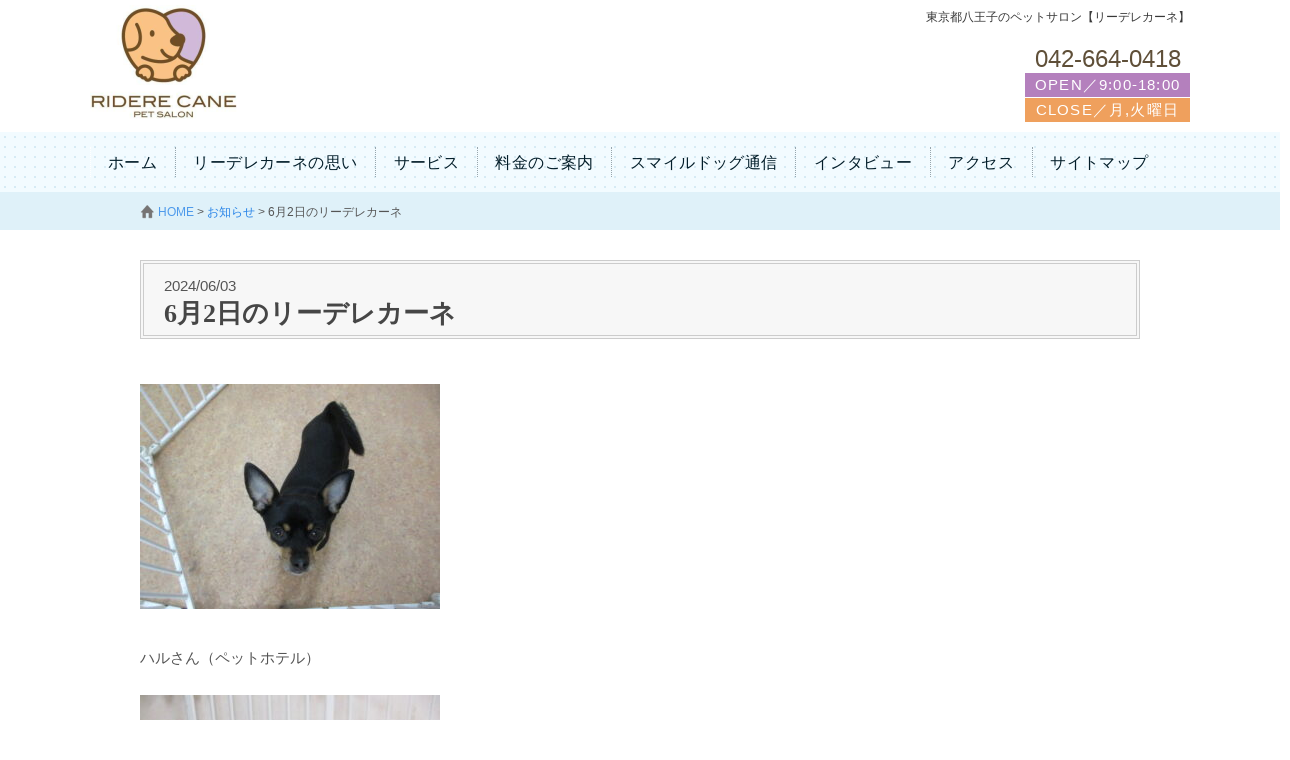

--- FILE ---
content_type: text/html; charset=UTF-8
request_url: https://ridere-cane.com/2024/06/03/6%E6%9C%882%E6%97%A5%E3%81%AE%E3%83%AA%E3%83%BC%E3%83%87%E3%83%AC%E3%82%AB%E3%83%BC%E3%83%8D/
body_size: 8005
content:
<!DOCTYPE HTML>
<html lang="ja">
<head>
<meta http-equiv="Content-Type" content="text/html; charset=UTF-8" />
<!-- Set the viewport width to device width for mobile -->
<meta name="viewport" content="width=device-width" />
<meta http-equiv="content-style-type" content="text/css" />
<meta http-equiv="content-script-type" content="text/javascript" />
<meta name="keyword" content="" />
<meta name="description" content="6月2日のリーデレカーネ - 東京都八王子のペットサロン【リーデレカーネ】" />
<title>6月2日のリーデレカーネ - 東京都八王子市のペットサロン｜リーデレカーネ</title>
<!-- Included Foundation CSS Files -->
<link rel="stylesheet" href="https://ridere-cane.com/wp-content/themes/ridere_cane/css/foundation.css">
<!-- /Foundation CSS Files -->
<!-- style.css -->
<link rel="stylesheet" href="https://ridere-cane.com/wp-content/themes/ridere_cane/style.css" type="text/css" media="screen" />
<!-- /style.css -->
<!--[if lt IE 9]>
	<link rel="stylesheet" href="https://ridere-cane.com/wp-content/themes/ridere_cane/css/ie.css">
	<![endif]-->
<!-- Favicon and Feed -->
<link rel="alternate" type="application/atom+xml" title="東京都八王子市のペットサロン｜リーデレカーネ Atom Feed" href="https://ridere-cane.com/feed/atom/" />
<link rel="alternate" type="application/rss+xml" title="東京都八王子市のペットサロン｜リーデレカーネ RSS Feed" href="https://ridere-cane.com/feed/" />
<link rel="pingback" href="https://ridere-cane.com/xmlrpc.php" />
<link rel="shortcut icon" type="image/ico" href="/favicon.ico" />
<link rel="apple-touch-icon" href="/apple-touch-icon.png">
<!-- /Favicon and Feed -->
<!-- html5.js/css3-mediaqueries.js for IE less than 9 -->
<!--[if lt IE 9]>
<script src="https://ridere-cane.com/wp-content/themes/ridere_cane/js/html5shiv.min.js"></script>
<script src="https://ridere-cane.com/wp-content/themes/ridere_cane/js/respond.min.js"></script>
<![endif]-->
<script type="text/javascript" src="https://ridere-cane.com/wp-content/themes/ridere_cane/js/foundation.min.js"></script>
<script type="text/javascript" src="https://ridere-cane.com/wp-content/themes/ridere_cane/js/smoothScroll.js"></script>
<script type="text/javascript" src="https://ridere-cane.com/wp-content/themes/ridere_cane/js/menu.js"></script>
<meta name='robots' content='max-image-preview:large' />
<link rel="alternate" type="application/rss+xml" title="東京都八王子市のペットサロン｜リーデレカーネ &raquo; 6月2日のリーデレカーネ のコメントのフィード" href="https://ridere-cane.com/2024/06/03/6%e6%9c%882%e6%97%a5%e3%81%ae%e3%83%aa%e3%83%bc%e3%83%87%e3%83%ac%e3%82%ab%e3%83%bc%e3%83%8d/feed/" />
<link rel="alternate" title="oEmbed (JSON)" type="application/json+oembed" href="https://ridere-cane.com/wp-json/oembed/1.0/embed?url=https%3A%2F%2Fridere-cane.com%2F2024%2F06%2F03%2F6%25e6%259c%25882%25e6%2597%25a5%25e3%2581%25ae%25e3%2583%25aa%25e3%2583%25bc%25e3%2583%2587%25e3%2583%25ac%25e3%2582%25ab%25e3%2583%25bc%25e3%2583%258d%2F" />
<link rel="alternate" title="oEmbed (XML)" type="text/xml+oembed" href="https://ridere-cane.com/wp-json/oembed/1.0/embed?url=https%3A%2F%2Fridere-cane.com%2F2024%2F06%2F03%2F6%25e6%259c%25882%25e6%2597%25a5%25e3%2581%25ae%25e3%2583%25aa%25e3%2583%25bc%25e3%2583%2587%25e3%2583%25ac%25e3%2582%25ab%25e3%2583%25bc%25e3%2583%258d%2F&#038;format=xml" />
<style id='wp-img-auto-sizes-contain-inline-css' type='text/css'>
img:is([sizes=auto i],[sizes^="auto," i]){contain-intrinsic-size:3000px 1500px}
/*# sourceURL=wp-img-auto-sizes-contain-inline-css */
</style>
<style id='wp-emoji-styles-inline-css' type='text/css'>

	img.wp-smiley, img.emoji {
		display: inline !important;
		border: none !important;
		box-shadow: none !important;
		height: 1em !important;
		width: 1em !important;
		margin: 0 0.07em !important;
		vertical-align: -0.1em !important;
		background: none !important;
		padding: 0 !important;
	}
/*# sourceURL=wp-emoji-styles-inline-css */
</style>
<style id='wp-block-library-inline-css' type='text/css'>
:root{--wp-block-synced-color:#7a00df;--wp-block-synced-color--rgb:122,0,223;--wp-bound-block-color:var(--wp-block-synced-color);--wp-editor-canvas-background:#ddd;--wp-admin-theme-color:#007cba;--wp-admin-theme-color--rgb:0,124,186;--wp-admin-theme-color-darker-10:#006ba1;--wp-admin-theme-color-darker-10--rgb:0,107,160.5;--wp-admin-theme-color-darker-20:#005a87;--wp-admin-theme-color-darker-20--rgb:0,90,135;--wp-admin-border-width-focus:2px}@media (min-resolution:192dpi){:root{--wp-admin-border-width-focus:1.5px}}.wp-element-button{cursor:pointer}:root .has-very-light-gray-background-color{background-color:#eee}:root .has-very-dark-gray-background-color{background-color:#313131}:root .has-very-light-gray-color{color:#eee}:root .has-very-dark-gray-color{color:#313131}:root .has-vivid-green-cyan-to-vivid-cyan-blue-gradient-background{background:linear-gradient(135deg,#00d084,#0693e3)}:root .has-purple-crush-gradient-background{background:linear-gradient(135deg,#34e2e4,#4721fb 50%,#ab1dfe)}:root .has-hazy-dawn-gradient-background{background:linear-gradient(135deg,#faaca8,#dad0ec)}:root .has-subdued-olive-gradient-background{background:linear-gradient(135deg,#fafae1,#67a671)}:root .has-atomic-cream-gradient-background{background:linear-gradient(135deg,#fdd79a,#004a59)}:root .has-nightshade-gradient-background{background:linear-gradient(135deg,#330968,#31cdcf)}:root .has-midnight-gradient-background{background:linear-gradient(135deg,#020381,#2874fc)}:root{--wp--preset--font-size--normal:16px;--wp--preset--font-size--huge:42px}.has-regular-font-size{font-size:1em}.has-larger-font-size{font-size:2.625em}.has-normal-font-size{font-size:var(--wp--preset--font-size--normal)}.has-huge-font-size{font-size:var(--wp--preset--font-size--huge)}.has-text-align-center{text-align:center}.has-text-align-left{text-align:left}.has-text-align-right{text-align:right}.has-fit-text{white-space:nowrap!important}#end-resizable-editor-section{display:none}.aligncenter{clear:both}.items-justified-left{justify-content:flex-start}.items-justified-center{justify-content:center}.items-justified-right{justify-content:flex-end}.items-justified-space-between{justify-content:space-between}.screen-reader-text{border:0;clip-path:inset(50%);height:1px;margin:-1px;overflow:hidden;padding:0;position:absolute;width:1px;word-wrap:normal!important}.screen-reader-text:focus{background-color:#ddd;clip-path:none;color:#444;display:block;font-size:1em;height:auto;left:5px;line-height:normal;padding:15px 23px 14px;text-decoration:none;top:5px;width:auto;z-index:100000}html :where(.has-border-color){border-style:solid}html :where([style*=border-top-color]){border-top-style:solid}html :where([style*=border-right-color]){border-right-style:solid}html :where([style*=border-bottom-color]){border-bottom-style:solid}html :where([style*=border-left-color]){border-left-style:solid}html :where([style*=border-width]){border-style:solid}html :where([style*=border-top-width]){border-top-style:solid}html :where([style*=border-right-width]){border-right-style:solid}html :where([style*=border-bottom-width]){border-bottom-style:solid}html :where([style*=border-left-width]){border-left-style:solid}html :where(img[class*=wp-image-]){height:auto;max-width:100%}:where(figure){margin:0 0 1em}html :where(.is-position-sticky){--wp-admin--admin-bar--position-offset:var(--wp-admin--admin-bar--height,0px)}@media screen and (max-width:600px){html :where(.is-position-sticky){--wp-admin--admin-bar--position-offset:0px}}

/*# sourceURL=wp-block-library-inline-css */
</style><style id='global-styles-inline-css' type='text/css'>
:root{--wp--preset--aspect-ratio--square: 1;--wp--preset--aspect-ratio--4-3: 4/3;--wp--preset--aspect-ratio--3-4: 3/4;--wp--preset--aspect-ratio--3-2: 3/2;--wp--preset--aspect-ratio--2-3: 2/3;--wp--preset--aspect-ratio--16-9: 16/9;--wp--preset--aspect-ratio--9-16: 9/16;--wp--preset--color--black: #000000;--wp--preset--color--cyan-bluish-gray: #abb8c3;--wp--preset--color--white: #ffffff;--wp--preset--color--pale-pink: #f78da7;--wp--preset--color--vivid-red: #cf2e2e;--wp--preset--color--luminous-vivid-orange: #ff6900;--wp--preset--color--luminous-vivid-amber: #fcb900;--wp--preset--color--light-green-cyan: #7bdcb5;--wp--preset--color--vivid-green-cyan: #00d084;--wp--preset--color--pale-cyan-blue: #8ed1fc;--wp--preset--color--vivid-cyan-blue: #0693e3;--wp--preset--color--vivid-purple: #9b51e0;--wp--preset--gradient--vivid-cyan-blue-to-vivid-purple: linear-gradient(135deg,rgb(6,147,227) 0%,rgb(155,81,224) 100%);--wp--preset--gradient--light-green-cyan-to-vivid-green-cyan: linear-gradient(135deg,rgb(122,220,180) 0%,rgb(0,208,130) 100%);--wp--preset--gradient--luminous-vivid-amber-to-luminous-vivid-orange: linear-gradient(135deg,rgb(252,185,0) 0%,rgb(255,105,0) 100%);--wp--preset--gradient--luminous-vivid-orange-to-vivid-red: linear-gradient(135deg,rgb(255,105,0) 0%,rgb(207,46,46) 100%);--wp--preset--gradient--very-light-gray-to-cyan-bluish-gray: linear-gradient(135deg,rgb(238,238,238) 0%,rgb(169,184,195) 100%);--wp--preset--gradient--cool-to-warm-spectrum: linear-gradient(135deg,rgb(74,234,220) 0%,rgb(151,120,209) 20%,rgb(207,42,186) 40%,rgb(238,44,130) 60%,rgb(251,105,98) 80%,rgb(254,248,76) 100%);--wp--preset--gradient--blush-light-purple: linear-gradient(135deg,rgb(255,206,236) 0%,rgb(152,150,240) 100%);--wp--preset--gradient--blush-bordeaux: linear-gradient(135deg,rgb(254,205,165) 0%,rgb(254,45,45) 50%,rgb(107,0,62) 100%);--wp--preset--gradient--luminous-dusk: linear-gradient(135deg,rgb(255,203,112) 0%,rgb(199,81,192) 50%,rgb(65,88,208) 100%);--wp--preset--gradient--pale-ocean: linear-gradient(135deg,rgb(255,245,203) 0%,rgb(182,227,212) 50%,rgb(51,167,181) 100%);--wp--preset--gradient--electric-grass: linear-gradient(135deg,rgb(202,248,128) 0%,rgb(113,206,126) 100%);--wp--preset--gradient--midnight: linear-gradient(135deg,rgb(2,3,129) 0%,rgb(40,116,252) 100%);--wp--preset--font-size--small: 13px;--wp--preset--font-size--medium: 20px;--wp--preset--font-size--large: 36px;--wp--preset--font-size--x-large: 42px;--wp--preset--spacing--20: 0.44rem;--wp--preset--spacing--30: 0.67rem;--wp--preset--spacing--40: 1rem;--wp--preset--spacing--50: 1.5rem;--wp--preset--spacing--60: 2.25rem;--wp--preset--spacing--70: 3.38rem;--wp--preset--spacing--80: 5.06rem;--wp--preset--shadow--natural: 6px 6px 9px rgba(0, 0, 0, 0.2);--wp--preset--shadow--deep: 12px 12px 50px rgba(0, 0, 0, 0.4);--wp--preset--shadow--sharp: 6px 6px 0px rgba(0, 0, 0, 0.2);--wp--preset--shadow--outlined: 6px 6px 0px -3px rgb(255, 255, 255), 6px 6px rgb(0, 0, 0);--wp--preset--shadow--crisp: 6px 6px 0px rgb(0, 0, 0);}:where(.is-layout-flex){gap: 0.5em;}:where(.is-layout-grid){gap: 0.5em;}body .is-layout-flex{display: flex;}.is-layout-flex{flex-wrap: wrap;align-items: center;}.is-layout-flex > :is(*, div){margin: 0;}body .is-layout-grid{display: grid;}.is-layout-grid > :is(*, div){margin: 0;}:where(.wp-block-columns.is-layout-flex){gap: 2em;}:where(.wp-block-columns.is-layout-grid){gap: 2em;}:where(.wp-block-post-template.is-layout-flex){gap: 1.25em;}:where(.wp-block-post-template.is-layout-grid){gap: 1.25em;}.has-black-color{color: var(--wp--preset--color--black) !important;}.has-cyan-bluish-gray-color{color: var(--wp--preset--color--cyan-bluish-gray) !important;}.has-white-color{color: var(--wp--preset--color--white) !important;}.has-pale-pink-color{color: var(--wp--preset--color--pale-pink) !important;}.has-vivid-red-color{color: var(--wp--preset--color--vivid-red) !important;}.has-luminous-vivid-orange-color{color: var(--wp--preset--color--luminous-vivid-orange) !important;}.has-luminous-vivid-amber-color{color: var(--wp--preset--color--luminous-vivid-amber) !important;}.has-light-green-cyan-color{color: var(--wp--preset--color--light-green-cyan) !important;}.has-vivid-green-cyan-color{color: var(--wp--preset--color--vivid-green-cyan) !important;}.has-pale-cyan-blue-color{color: var(--wp--preset--color--pale-cyan-blue) !important;}.has-vivid-cyan-blue-color{color: var(--wp--preset--color--vivid-cyan-blue) !important;}.has-vivid-purple-color{color: var(--wp--preset--color--vivid-purple) !important;}.has-black-background-color{background-color: var(--wp--preset--color--black) !important;}.has-cyan-bluish-gray-background-color{background-color: var(--wp--preset--color--cyan-bluish-gray) !important;}.has-white-background-color{background-color: var(--wp--preset--color--white) !important;}.has-pale-pink-background-color{background-color: var(--wp--preset--color--pale-pink) !important;}.has-vivid-red-background-color{background-color: var(--wp--preset--color--vivid-red) !important;}.has-luminous-vivid-orange-background-color{background-color: var(--wp--preset--color--luminous-vivid-orange) !important;}.has-luminous-vivid-amber-background-color{background-color: var(--wp--preset--color--luminous-vivid-amber) !important;}.has-light-green-cyan-background-color{background-color: var(--wp--preset--color--light-green-cyan) !important;}.has-vivid-green-cyan-background-color{background-color: var(--wp--preset--color--vivid-green-cyan) !important;}.has-pale-cyan-blue-background-color{background-color: var(--wp--preset--color--pale-cyan-blue) !important;}.has-vivid-cyan-blue-background-color{background-color: var(--wp--preset--color--vivid-cyan-blue) !important;}.has-vivid-purple-background-color{background-color: var(--wp--preset--color--vivid-purple) !important;}.has-black-border-color{border-color: var(--wp--preset--color--black) !important;}.has-cyan-bluish-gray-border-color{border-color: var(--wp--preset--color--cyan-bluish-gray) !important;}.has-white-border-color{border-color: var(--wp--preset--color--white) !important;}.has-pale-pink-border-color{border-color: var(--wp--preset--color--pale-pink) !important;}.has-vivid-red-border-color{border-color: var(--wp--preset--color--vivid-red) !important;}.has-luminous-vivid-orange-border-color{border-color: var(--wp--preset--color--luminous-vivid-orange) !important;}.has-luminous-vivid-amber-border-color{border-color: var(--wp--preset--color--luminous-vivid-amber) !important;}.has-light-green-cyan-border-color{border-color: var(--wp--preset--color--light-green-cyan) !important;}.has-vivid-green-cyan-border-color{border-color: var(--wp--preset--color--vivid-green-cyan) !important;}.has-pale-cyan-blue-border-color{border-color: var(--wp--preset--color--pale-cyan-blue) !important;}.has-vivid-cyan-blue-border-color{border-color: var(--wp--preset--color--vivid-cyan-blue) !important;}.has-vivid-purple-border-color{border-color: var(--wp--preset--color--vivid-purple) !important;}.has-vivid-cyan-blue-to-vivid-purple-gradient-background{background: var(--wp--preset--gradient--vivid-cyan-blue-to-vivid-purple) !important;}.has-light-green-cyan-to-vivid-green-cyan-gradient-background{background: var(--wp--preset--gradient--light-green-cyan-to-vivid-green-cyan) !important;}.has-luminous-vivid-amber-to-luminous-vivid-orange-gradient-background{background: var(--wp--preset--gradient--luminous-vivid-amber-to-luminous-vivid-orange) !important;}.has-luminous-vivid-orange-to-vivid-red-gradient-background{background: var(--wp--preset--gradient--luminous-vivid-orange-to-vivid-red) !important;}.has-very-light-gray-to-cyan-bluish-gray-gradient-background{background: var(--wp--preset--gradient--very-light-gray-to-cyan-bluish-gray) !important;}.has-cool-to-warm-spectrum-gradient-background{background: var(--wp--preset--gradient--cool-to-warm-spectrum) !important;}.has-blush-light-purple-gradient-background{background: var(--wp--preset--gradient--blush-light-purple) !important;}.has-blush-bordeaux-gradient-background{background: var(--wp--preset--gradient--blush-bordeaux) !important;}.has-luminous-dusk-gradient-background{background: var(--wp--preset--gradient--luminous-dusk) !important;}.has-pale-ocean-gradient-background{background: var(--wp--preset--gradient--pale-ocean) !important;}.has-electric-grass-gradient-background{background: var(--wp--preset--gradient--electric-grass) !important;}.has-midnight-gradient-background{background: var(--wp--preset--gradient--midnight) !important;}.has-small-font-size{font-size: var(--wp--preset--font-size--small) !important;}.has-medium-font-size{font-size: var(--wp--preset--font-size--medium) !important;}.has-large-font-size{font-size: var(--wp--preset--font-size--large) !important;}.has-x-large-font-size{font-size: var(--wp--preset--font-size--x-large) !important;}
/*# sourceURL=global-styles-inline-css */
</style>

<style id='classic-theme-styles-inline-css' type='text/css'>
/*! This file is auto-generated */
.wp-block-button__link{color:#fff;background-color:#32373c;border-radius:9999px;box-shadow:none;text-decoration:none;padding:calc(.667em + 2px) calc(1.333em + 2px);font-size:1.125em}.wp-block-file__button{background:#32373c;color:#fff;text-decoration:none}
/*# sourceURL=/wp-includes/css/classic-themes.min.css */
</style>
<link rel='stylesheet' id='extendify-sdk-utility-classes-css' href='https://ridere-cane.com/wp-content/plugins/ml-slider/extendify-sdk/public/build/extendify-utilities.css?ver=13.4' type='text/css' media='all' />
<link rel='stylesheet' id='sbtt-style-css' href='https://ridere-cane.com/wp-content/plugins/simple-back-to-top//css/sbtt-front.css?ver=6.9' type='text/css' media='all' />
<script type="text/javascript" src="https://ridere-cane.com/wp-includes/js/jquery/jquery.min.js?ver=3.7.1" id="jquery-core-js"></script>
<script type="text/javascript" src="https://ridere-cane.com/wp-includes/js/jquery/jquery-migrate.min.js?ver=3.4.1" id="jquery-migrate-js"></script>
<script type="text/javascript" id="sbtt-scripts-js-extra">
/* <![CDATA[ */
var sbttback = {"sbttimg":"https://ridere-cane.com/wp-content/plugins/simple-back-to-top/images/backtotop.png"};
//# sourceURL=sbtt-scripts-js-extra
/* ]]> */
</script>
<script type="text/javascript" src="https://ridere-cane.com/wp-content/plugins/simple-back-to-top//js/sbtt.js?ver=6.9" id="sbtt-scripts-js"></script>
<link rel="https://api.w.org/" href="https://ridere-cane.com/wp-json/" /><link rel="alternate" title="JSON" type="application/json" href="https://ridere-cane.com/wp-json/wp/v2/posts/9479" /><link rel="EditURI" type="application/rsd+xml" title="RSD" href="https://ridere-cane.com/xmlrpc.php?rsd" />
<meta name="generator" content="WordPress 6.9" />
<link rel="canonical" href="https://ridere-cane.com/2024/06/03/6%e6%9c%882%e6%97%a5%e3%81%ae%e3%83%aa%e3%83%bc%e3%83%87%e3%83%ac%e3%82%ab%e3%83%bc%e3%83%8d/" />
<link rel='shortlink' href='https://ridere-cane.com/?p=9479' />
</head>
<body class="wp-singular post-template-default single single-post postid-9479 single-format-standard wp-theme-ridere_cane category-4 category-23">
<!-- header -->

<header class="container" id="header">
<div class="row">
<h1>
東京都八王子のペットサロン【リーデレカーネ】</h1>
<div class="logo"><a href="https://ridere-cane.com">
<img src="https://ridere-cane.com/wp-content/themes/ridere_cane/images/common/logo.png" alt="東京都八王子市のペットサロン｜リーデレカーネ" />
</a> </div>
<div class="header_tel">
<p class="tel"><a href="tel:042-664-0418">042-664-0418</a></p>

<div class="open">OPEN／9:00-18:00</div>
<div class="close">CLOSE／月,火曜日</div></div>
</div>
<div id="nav-drawer">
<input id="nav-input" type="checkbox" class="nav-unshown" value="nav-input">
<label id="nav-open" for="nav-input"><span></span></label>
<label class="nav-unshown" id="nav-close" for="nav-input"></label>
<div id="nav-content">
<p class="logoarea">RIDERE CANE</p>
<ul>
<li class="home"><a href="https://ridere-cane.com/">HOME</a></li>
<li><a href="https://ridere-cane.com/policy/">リーデレカーネの思い</a></li>
<li class="service">[ サービス ]</li>
<ul>
<li><a href="https://ridere-cane.com/trimming/">・トリミング</a></li>
<li><a href="https://ridere-cane.com/trimming_option/">・トリミング オプション</a></li>
<li><a href="https://ridere-cane.com/dog_training/">・ドッグトレーニング</a></li>
<li><a href="https://ridere-cane.com/dog_dentifrice/">・犬のはみがき</a></li>
<li><a href="https://ridere-cane.com/cat_trimming/">・猫のトリミング</a></li>
<li><a href="https://ridere-cane.com/dog_therapy/">・ドッグセラピー & 地域活動</a></li>
<li><a href="https://ridere-cane.com/school/">・犬との暮らし塾</a></li>
</ul>
<li><a href="https://ridere-cane.com/price/">料金のご案内</a></li>
<li><a href="https://ridere-cane.com/category/blog/">スマイルドッグ通信</a></li>
<li><a href="https://ridere-cane.com/category/voice/">インタビュー</a></li>
<li><a href="https://ridere-cane.com/category/news/">お知らせ</a></li>
<li><a href="https://ridere-cane.com/access/">アクセス</a></li>
<li><a href="https://ridere-cane.com/sitemap/">サイトマップ</a></li>
</ul>
<ul class="sns">
<li><a href="https://www.instagram.com/yaeko_haraguchi/" target="_blank"><img src="https://ridere-cane.com/wp-content/uploads/2021/11/instagram.png" width="35" height="35" /></a></li>
<li><a href="https://www.facebook.com/%E5%85%AB%E7%8E%8B%E5%AD%90%E3%82%81%E3%81%98%E3%82%8D%E5%8F%B0%E3%81%AE%E3%83%9A%E3%83%83%E3%83%88%E3%82%B5%E3%83%AD%E3%83%B3-%E3%83%AA%E3%83%BC%E3%83%87%E3%83%AC%E3%82%AB%E3%83%BC%E3%83%8D-530759317088685/?ref=nf" target="_blank"><img src="https://ridere-cane.com/wp-content/uploads/2021/11/facebook.png" width="35" height="35" /></a></li>
<li><a href="https://www.youtube.com/channel/UCm_URvcwtSIFYh6u312-4VQ" target="_blank"><img src="https://ridere-cane.com/wp-content/uploads/2021/11/youtube.png" width="35" height="35" /></a></li>
<li><a href="https://line.me/R/ti/p/@gpl4210u"><img src="https://ridere-cane.com/wp-content/uploads/2021/11/line.png" width="35" height="35" /></a></li>
</ul>
<div class="information">
<p class="tel">☎ <a href="tel:042-664-0418">042-664-0418</a></p>
<p>OPEN／9:00-18:00</p>
<p>CLOSE／月曜・第3火曜</p>
</div>
</div>
</div>
</header>
<!-- /header -->
<!-- nav -->
<nav class="container" id="nav-wrap">
<div class="menu-global_navi-container"><ul id="nav" class="row"><li id="menu-item-523" class="menu-item menu-item-type-custom menu-item-object-custom menu-item-home menu-item-523"><a href="https://ridere-cane.com/">ホーム</a></li>
<li id="menu-item-649" class="menu-item menu-item-type-post_type menu-item-object-page menu-item-649"><a href="https://ridere-cane.com/policy/">リーデレカーネの思い</a></li>
<li id="menu-item-29" class="menu-item menu-item-type-custom menu-item-object-custom menu-item-has-children menu-item-29"><a>サービス</a>
<ul class="sub-menu">
	<li id="menu-item-4545" class="menu-item menu-item-type-post_type menu-item-object-page menu-item-4545"><a href="https://ridere-cane.com/%e3%83%88%e3%83%aa%e3%83%9f%e3%83%b3%e3%82%b0/">トリミング</a></li>
	<li id="menu-item-651" class="menu-item menu-item-type-post_type menu-item-object-page menu-item-651"><a href="https://ridere-cane.com/trimming_option/">トリミング オプション</a></li>
	<li id="menu-item-652" class="menu-item menu-item-type-post_type menu-item-object-page menu-item-652"><a href="https://ridere-cane.com/dog_training/">ドッグトレーニング</a></li>
	<li id="menu-item-653" class="menu-item menu-item-type-post_type menu-item-object-page menu-item-653"><a href="https://ridere-cane.com/pethotel/">ペットホテル</a></li>
	<li id="menu-item-654" class="menu-item menu-item-type-post_type menu-item-object-page menu-item-654"><a href="https://ridere-cane.com/dog_dentifrice/">犬のハブラシによるハミガキ教室</a></li>
	<li id="menu-item-655" class="menu-item menu-item-type-post_type menu-item-object-page menu-item-655"><a href="https://ridere-cane.com/cat_trimming/">猫のトリミング</a></li>
	<li id="menu-item-656" class="menu-item menu-item-type-post_type menu-item-object-page menu-item-656"><a href="https://ridere-cane.com/dog_therapy/">HACHILABO ハチラボプロジェクト</a></li>
	<li id="menu-item-660" class="menu-item menu-item-type-post_type menu-item-object-page menu-item-660"><a href="https://ridere-cane.com/?page_id=126">ドッグワーカーコーディネーター</a></li>
</ul>
</li>
<li id="menu-item-657" class="menu-item menu-item-type-post_type menu-item-object-page menu-item-657"><a href="https://ridere-cane.com/price/">料金のご案内</a></li>
<li id="menu-item-521" class="menu-item menu-item-type-taxonomy menu-item-object-category menu-item-521"><a href="https://ridere-cane.com/category/blog/">スマイルドッグ通信</a></li>
<li id="menu-item-522" class="menu-item menu-item-type-taxonomy menu-item-object-category menu-item-522"><a href="https://ridere-cane.com/category/voice/">インタビュー</a></li>
<li id="menu-item-658" class="menu-item menu-item-type-post_type menu-item-object-page menu-item-658"><a href="https://ridere-cane.com/access/">アクセス</a></li>
<li id="menu-item-659" class="menu-item menu-item-type-post_type menu-item-object-page menu-item-659"><a href="https://ridere-cane.com/sitemap/">サイトマップ</a></li>
</ul></div></nav>
<!-- /nav --><!-- container -->
<div class="container" id="contents">
<!-- breadcrumb -->
<div class="breadcrumb hide-on-phones">
<div class="row">
<div class="twelve columns">
<div itemscope itemtype="https://data-vocablary.org/Breadcrumb"> <a href="https://ridere-cane.com" itempro="url"><span itemprop="title">HOME</span></a> > </div>
<div itemscope itemtype="https://data-vocablary.org/Breadcrumb"> <a href="https://ridere-cane.com/category/news/" itempro="url"><span itemprop="title">お知らせ</span></a> > </div>
<div>
6月2日のリーデレカーネ</div>
</div>
</div>
</div>
<!-- /breadcrumb -->
<div class="row">
<div class="nine columns">
<!-- single page -->
<div class="page">
<h2>
<div id="date">2024/06/03</div>
6月2日のリーデレカーネ</h2>
<div class="row">
<div class="twelve columns">
<article>
<section class="clearfix">
<p><img fetchpriority="high" decoding="async" class="alignnone size-medium wp-image-9480" src="https://ridere-cane.com/wp-content/uploads/2024/06/IMG_0372-300x225.jpg" alt="" width="300" height="225" srcset="https://ridere-cane.com/wp-content/uploads/2024/06/IMG_0372-300x225.jpg 300w, https://ridere-cane.com/wp-content/uploads/2024/06/IMG_0372-1024x768.jpg 1024w, https://ridere-cane.com/wp-content/uploads/2024/06/IMG_0372-768x576.jpg 768w, https://ridere-cane.com/wp-content/uploads/2024/06/IMG_0372-1536x1152.jpg 1536w, https://ridere-cane.com/wp-content/uploads/2024/06/IMG_0372-2048x1536.jpg 2048w, https://ridere-cane.com/wp-content/uploads/2024/06/IMG_0372-720x540.jpg 720w, https://ridere-cane.com/wp-content/uploads/2024/06/IMG_0372-340x255.jpg 340w, https://ridere-cane.com/wp-content/uploads/2024/06/IMG_0372-230x173.jpg 230w" sizes="(max-width: 300px) 100vw, 300px" /><br />
ハルさん（ペットホテル）</p>
<p><img decoding="async" class="alignnone size-medium wp-image-9481" src="https://ridere-cane.com/wp-content/uploads/2024/06/IMG_0376-300x225.jpg" alt="" width="300" height="225" srcset="https://ridere-cane.com/wp-content/uploads/2024/06/IMG_0376-300x225.jpg 300w, https://ridere-cane.com/wp-content/uploads/2024/06/IMG_0376-1024x768.jpg 1024w, https://ridere-cane.com/wp-content/uploads/2024/06/IMG_0376-768x576.jpg 768w, https://ridere-cane.com/wp-content/uploads/2024/06/IMG_0376-1536x1152.jpg 1536w, https://ridere-cane.com/wp-content/uploads/2024/06/IMG_0376-2048x1536.jpg 2048w, https://ridere-cane.com/wp-content/uploads/2024/06/IMG_0376-720x540.jpg 720w, https://ridere-cane.com/wp-content/uploads/2024/06/IMG_0376-340x255.jpg 340w, https://ridere-cane.com/wp-content/uploads/2024/06/IMG_0376-230x173.jpg 230w" sizes="(max-width: 300px) 100vw, 300px" /></p>
<p>カルビさん（ペットホテル）</p>
<p>&nbsp;</p>
<p><img decoding="async" class="alignnone size-medium wp-image-9482" src="https://ridere-cane.com/wp-content/uploads/2024/06/IMG_0377-300x225.jpg" alt="" width="300" height="225" srcset="https://ridere-cane.com/wp-content/uploads/2024/06/IMG_0377-300x225.jpg 300w, https://ridere-cane.com/wp-content/uploads/2024/06/IMG_0377-1024x768.jpg 1024w, https://ridere-cane.com/wp-content/uploads/2024/06/IMG_0377-768x576.jpg 768w, https://ridere-cane.com/wp-content/uploads/2024/06/IMG_0377-1536x1152.jpg 1536w, https://ridere-cane.com/wp-content/uploads/2024/06/IMG_0377-2048x1536.jpg 2048w, https://ridere-cane.com/wp-content/uploads/2024/06/IMG_0377-720x540.jpg 720w, https://ridere-cane.com/wp-content/uploads/2024/06/IMG_0377-340x255.jpg 340w, https://ridere-cane.com/wp-content/uploads/2024/06/IMG_0377-230x173.jpg 230w" sizes="(max-width: 300px) 100vw, 300px" /> <img loading="lazy" decoding="async" class="alignnone size-medium wp-image-9483" src="https://ridere-cane.com/wp-content/uploads/2024/06/IMG_0380-300x225.jpg" alt="" width="300" height="225" srcset="https://ridere-cane.com/wp-content/uploads/2024/06/IMG_0380-300x225.jpg 300w, https://ridere-cane.com/wp-content/uploads/2024/06/IMG_0380-1024x768.jpg 1024w, https://ridere-cane.com/wp-content/uploads/2024/06/IMG_0380-768x576.jpg 768w, https://ridere-cane.com/wp-content/uploads/2024/06/IMG_0380-1536x1152.jpg 1536w, https://ridere-cane.com/wp-content/uploads/2024/06/IMG_0380-2048x1536.jpg 2048w, https://ridere-cane.com/wp-content/uploads/2024/06/IMG_0380-720x540.jpg 720w, https://ridere-cane.com/wp-content/uploads/2024/06/IMG_0380-340x255.jpg 340w, https://ridere-cane.com/wp-content/uploads/2024/06/IMG_0380-230x173.jpg 230w" sizes="auto, (max-width: 300px) 100vw, 300px" /></p>
<p>光龍さん（抜け毛スッキリコース）</p>
<p>&nbsp;</p>
<p><img loading="lazy" decoding="async" class="alignnone size-medium wp-image-9484" src="https://ridere-cane.com/wp-content/uploads/2024/06/IMG_0382-300x225.jpg" alt="" width="300" height="225" srcset="https://ridere-cane.com/wp-content/uploads/2024/06/IMG_0382-300x225.jpg 300w, https://ridere-cane.com/wp-content/uploads/2024/06/IMG_0382-1024x768.jpg 1024w, https://ridere-cane.com/wp-content/uploads/2024/06/IMG_0382-768x576.jpg 768w, https://ridere-cane.com/wp-content/uploads/2024/06/IMG_0382-1536x1152.jpg 1536w, https://ridere-cane.com/wp-content/uploads/2024/06/IMG_0382-2048x1536.jpg 2048w, https://ridere-cane.com/wp-content/uploads/2024/06/IMG_0382-720x540.jpg 720w, https://ridere-cane.com/wp-content/uploads/2024/06/IMG_0382-340x255.jpg 340w, https://ridere-cane.com/wp-content/uploads/2024/06/IMG_0382-230x173.jpg 230w" sizes="auto, (max-width: 300px) 100vw, 300px" /></p>
<p>コロンさん</p>
<p>&nbsp;</p>
<p><img loading="lazy" decoding="async" class="alignnone size-medium wp-image-9485" src="https://ridere-cane.com/wp-content/uploads/2024/06/IMG_0387-300x225.jpg" alt="" width="300" height="225" srcset="https://ridere-cane.com/wp-content/uploads/2024/06/IMG_0387-300x225.jpg 300w, https://ridere-cane.com/wp-content/uploads/2024/06/IMG_0387-1024x768.jpg 1024w, https://ridere-cane.com/wp-content/uploads/2024/06/IMG_0387-768x576.jpg 768w, https://ridere-cane.com/wp-content/uploads/2024/06/IMG_0387-1536x1152.jpg 1536w, https://ridere-cane.com/wp-content/uploads/2024/06/IMG_0387-2048x1536.jpg 2048w, https://ridere-cane.com/wp-content/uploads/2024/06/IMG_0387-720x540.jpg 720w, https://ridere-cane.com/wp-content/uploads/2024/06/IMG_0387-340x255.jpg 340w, https://ridere-cane.com/wp-content/uploads/2024/06/IMG_0387-230x173.jpg 230w" sizes="auto, (max-width: 300px) 100vw, 300px" /> <img loading="lazy" decoding="async" class="alignnone size-medium wp-image-9486" src="https://ridere-cane.com/wp-content/uploads/2024/06/IMG_0391-300x225.jpg" alt="" width="300" height="225" srcset="https://ridere-cane.com/wp-content/uploads/2024/06/IMG_0391-300x225.jpg 300w, https://ridere-cane.com/wp-content/uploads/2024/06/IMG_0391-1024x768.jpg 1024w, https://ridere-cane.com/wp-content/uploads/2024/06/IMG_0391-768x576.jpg 768w, https://ridere-cane.com/wp-content/uploads/2024/06/IMG_0391-1536x1152.jpg 1536w, https://ridere-cane.com/wp-content/uploads/2024/06/IMG_0391-2048x1536.jpg 2048w, https://ridere-cane.com/wp-content/uploads/2024/06/IMG_0391-720x540.jpg 720w, https://ridere-cane.com/wp-content/uploads/2024/06/IMG_0391-340x255.jpg 340w, https://ridere-cane.com/wp-content/uploads/2024/06/IMG_0391-230x173.jpg 230w" sizes="auto, (max-width: 300px) 100vw, 300px" /></p>
<p>どん太さん（抜け毛スッキリコース）</p>
<p>&nbsp;</p>
<p><img loading="lazy" decoding="async" class="alignnone size-medium wp-image-9487" src="https://ridere-cane.com/wp-content/uploads/2024/06/IMG_0392-1-300x225.jpg" alt="" width="300" height="225" srcset="https://ridere-cane.com/wp-content/uploads/2024/06/IMG_0392-1-300x225.jpg 300w, https://ridere-cane.com/wp-content/uploads/2024/06/IMG_0392-1-1024x768.jpg 1024w, https://ridere-cane.com/wp-content/uploads/2024/06/IMG_0392-1-768x576.jpg 768w, https://ridere-cane.com/wp-content/uploads/2024/06/IMG_0392-1-1536x1152.jpg 1536w, https://ridere-cane.com/wp-content/uploads/2024/06/IMG_0392-1-2048x1536.jpg 2048w, https://ridere-cane.com/wp-content/uploads/2024/06/IMG_0392-1-720x540.jpg 720w, https://ridere-cane.com/wp-content/uploads/2024/06/IMG_0392-1-340x255.jpg 340w, https://ridere-cane.com/wp-content/uploads/2024/06/IMG_0392-1-230x173.jpg 230w" sizes="auto, (max-width: 300px) 100vw, 300px" /></p>
<p>ビリーさん</p>
<p>&nbsp;</p>
<p><img loading="lazy" decoding="async" class="alignnone size-medium wp-image-9488" src="https://ridere-cane.com/wp-content/uploads/2024/06/IMG_0398-300x225.jpg" alt="" width="300" height="225" srcset="https://ridere-cane.com/wp-content/uploads/2024/06/IMG_0398-300x225.jpg 300w, https://ridere-cane.com/wp-content/uploads/2024/06/IMG_0398-1024x768.jpg 1024w, https://ridere-cane.com/wp-content/uploads/2024/06/IMG_0398-768x576.jpg 768w, https://ridere-cane.com/wp-content/uploads/2024/06/IMG_0398-1536x1152.jpg 1536w, https://ridere-cane.com/wp-content/uploads/2024/06/IMG_0398-2048x1536.jpg 2048w, https://ridere-cane.com/wp-content/uploads/2024/06/IMG_0398-720x540.jpg 720w, https://ridere-cane.com/wp-content/uploads/2024/06/IMG_0398-340x255.jpg 340w, https://ridere-cane.com/wp-content/uploads/2024/06/IMG_0398-230x173.jpg 230w" sizes="auto, (max-width: 300px) 100vw, 300px" /> <img loading="lazy" decoding="async" class="alignnone size-medium wp-image-9489" src="https://ridere-cane.com/wp-content/uploads/2024/06/IMG_0402-300x225.jpg" alt="" width="300" height="225" srcset="https://ridere-cane.com/wp-content/uploads/2024/06/IMG_0402-300x225.jpg 300w, https://ridere-cane.com/wp-content/uploads/2024/06/IMG_0402-1024x768.jpg 1024w, https://ridere-cane.com/wp-content/uploads/2024/06/IMG_0402-768x576.jpg 768w, https://ridere-cane.com/wp-content/uploads/2024/06/IMG_0402-1536x1152.jpg 1536w, https://ridere-cane.com/wp-content/uploads/2024/06/IMG_0402-2048x1536.jpg 2048w, https://ridere-cane.com/wp-content/uploads/2024/06/IMG_0402-720x540.jpg 720w, https://ridere-cane.com/wp-content/uploads/2024/06/IMG_0402-340x255.jpg 340w, https://ridere-cane.com/wp-content/uploads/2024/06/IMG_0402-230x173.jpg 230w" sizes="auto, (max-width: 300px) 100vw, 300px" /></p>
<p>ジゼルさん（抜け毛スッキリコース）</p>
<p>&nbsp;</p>
<p><img loading="lazy" decoding="async" class="alignnone size-medium wp-image-9490" src="https://ridere-cane.com/wp-content/uploads/2024/06/IMG_0413-300x225.jpg" alt="" width="300" height="225" srcset="https://ridere-cane.com/wp-content/uploads/2024/06/IMG_0413-300x225.jpg 300w, https://ridere-cane.com/wp-content/uploads/2024/06/IMG_0413-1024x768.jpg 1024w, https://ridere-cane.com/wp-content/uploads/2024/06/IMG_0413-768x576.jpg 768w, https://ridere-cane.com/wp-content/uploads/2024/06/IMG_0413-1536x1152.jpg 1536w, https://ridere-cane.com/wp-content/uploads/2024/06/IMG_0413-2048x1536.jpg 2048w, https://ridere-cane.com/wp-content/uploads/2024/06/IMG_0413-720x540.jpg 720w, https://ridere-cane.com/wp-content/uploads/2024/06/IMG_0413-340x255.jpg 340w, https://ridere-cane.com/wp-content/uploads/2024/06/IMG_0413-230x173.jpg 230w" sizes="auto, (max-width: 300px) 100vw, 300px" /></p>
<p>ういさん</p>
<p>&nbsp;</p>
<p><img loading="lazy" decoding="async" class="alignnone size-medium wp-image-9491" src="https://ridere-cane.com/wp-content/uploads/2024/06/IMG_0414-1-300x225.jpg" alt="" width="300" height="225" srcset="https://ridere-cane.com/wp-content/uploads/2024/06/IMG_0414-1-300x225.jpg 300w, https://ridere-cane.com/wp-content/uploads/2024/06/IMG_0414-1-1024x768.jpg 1024w, https://ridere-cane.com/wp-content/uploads/2024/06/IMG_0414-1-768x576.jpg 768w, https://ridere-cane.com/wp-content/uploads/2024/06/IMG_0414-1-1536x1152.jpg 1536w, https://ridere-cane.com/wp-content/uploads/2024/06/IMG_0414-1-2048x1536.jpg 2048w, https://ridere-cane.com/wp-content/uploads/2024/06/IMG_0414-1-720x540.jpg 720w, https://ridere-cane.com/wp-content/uploads/2024/06/IMG_0414-1-340x255.jpg 340w, https://ridere-cane.com/wp-content/uploads/2024/06/IMG_0414-1-230x173.jpg 230w" sizes="auto, (max-width: 300px) 100vw, 300px" /></p>
<p>ハナさん</p>
</section>
	

</article>
<div class="navigation clearfix">
</div>
<!-- /.twelve -->
</div>
<!-- /.row -->
</div>
<!-- /single page -->
</div>
</div>
</div>
<!-- /.container-->
</div>
<!-- footer-->
<footer>
<div class="container">
<div class="row">
<div class="four columns">
<div class=""><div class="menu-footer_menu-container"><ul id="menu-footer_menu" class="menu"><li id="menu-item-524" class="menu-item menu-item-type-custom menu-item-object-custom menu-item-home menu-item-524"><a href="https://ridere-cane.com/">ホーム</a></li>
<li id="menu-item-661" class="menu-item menu-item-type-post_type menu-item-object-page menu-item-661"><a href="https://ridere-cane.com/policy/">リーデレカーネの思い</a></li>
<li id="menu-item-525" class="menu-item menu-item-type-taxonomy menu-item-object-category menu-item-525"><a href="https://ridere-cane.com/category/blog/">スマイルドッグ通信</a></li>
<li id="menu-item-526" class="menu-item menu-item-type-taxonomy menu-item-object-category menu-item-526"><a href="https://ridere-cane.com/category/voice/">インタビュー</a></li>
<li id="menu-item-662" class="menu-item menu-item-type-post_type menu-item-object-page menu-item-662"><a href="https://ridere-cane.com/price/">料金のご案内</a></li>
<li id="menu-item-664" class="menu-item menu-item-type-post_type menu-item-object-page menu-item-664"><a href="https://ridere-cane.com/trimming_option/">トリミング オプション</a></li>
<li id="menu-item-665" class="menu-item menu-item-type-post_type menu-item-object-page menu-item-665"><a href="https://ridere-cane.com/dog_training/">ドッグトレーニング</a></li>
<li id="menu-item-666" class="menu-item menu-item-type-post_type menu-item-object-page menu-item-666"><a href="https://ridere-cane.com/pethotel/">ペットホテル</a></li>
<li id="menu-item-667" class="menu-item menu-item-type-post_type menu-item-object-page menu-item-667"><a href="https://ridere-cane.com/dog_dentifrice/">犬のハブラシによるハミガキ教室</a></li>
<li id="menu-item-668" class="menu-item menu-item-type-post_type menu-item-object-page menu-item-668"><a href="https://ridere-cane.com/cat_trimming/">猫のトリミング</a></li>
<li id="menu-item-669" class="menu-item menu-item-type-post_type menu-item-object-page menu-item-669"><a href="https://ridere-cane.com/dog_therapy/">HACHILABO ハチラボプロジェクト</a></li>
<li id="menu-item-670" class="menu-item menu-item-type-post_type menu-item-object-page menu-item-670"><a href="https://ridere-cane.com/?page_id=126">ドッグワーカーコーディネーター</a></li>
<li id="menu-item-671" class="menu-item menu-item-type-post_type menu-item-object-page menu-item-671"><a href="https://ridere-cane.com/access/">アクセス</a></li>
<li id="menu-item-528" class="menu-item menu-item-type-post_type menu-item-object-page menu-item-528"><a href="https://ridere-cane.com/sitemap/">サイトマップ</a></li>
</ul></div></div></div>
<div class="four columns">
<div class="footer_info">
<div class="left_area">リーデレカーネ
〒 193-0988
東京都八王子市めじろ台2-70-9
TEL 042-664-0418</div>
<div class="right_area">営業時間 9:00～18:00
定休日 月曜、火曜日</div>
</div></div>
</div>
<div class="copyright row">Copyright &copy; 2026 . All Rights Reserved.</div>
</div>
</footer>
<!-- /footer-->
<script type="speculationrules">
{"prefetch":[{"source":"document","where":{"and":[{"href_matches":"/*"},{"not":{"href_matches":["/wp-*.php","/wp-admin/*","/wp-content/uploads/*","/wp-content/*","/wp-content/plugins/*","/wp-content/themes/ridere_cane/*","/*\\?(.+)"]}},{"not":{"selector_matches":"a[rel~=\"nofollow\"]"}},{"not":{"selector_matches":".no-prefetch, .no-prefetch a"}}]},"eagerness":"conservative"}]}
</script>
<script id="wp-emoji-settings" type="application/json">
{"baseUrl":"https://s.w.org/images/core/emoji/17.0.2/72x72/","ext":".png","svgUrl":"https://s.w.org/images/core/emoji/17.0.2/svg/","svgExt":".svg","source":{"concatemoji":"https://ridere-cane.com/wp-includes/js/wp-emoji-release.min.js?ver=6.9"}}
</script>
<script type="module">
/* <![CDATA[ */
/*! This file is auto-generated */
const a=JSON.parse(document.getElementById("wp-emoji-settings").textContent),o=(window._wpemojiSettings=a,"wpEmojiSettingsSupports"),s=["flag","emoji"];function i(e){try{var t={supportTests:e,timestamp:(new Date).valueOf()};sessionStorage.setItem(o,JSON.stringify(t))}catch(e){}}function c(e,t,n){e.clearRect(0,0,e.canvas.width,e.canvas.height),e.fillText(t,0,0);t=new Uint32Array(e.getImageData(0,0,e.canvas.width,e.canvas.height).data);e.clearRect(0,0,e.canvas.width,e.canvas.height),e.fillText(n,0,0);const a=new Uint32Array(e.getImageData(0,0,e.canvas.width,e.canvas.height).data);return t.every((e,t)=>e===a[t])}function p(e,t){e.clearRect(0,0,e.canvas.width,e.canvas.height),e.fillText(t,0,0);var n=e.getImageData(16,16,1,1);for(let e=0;e<n.data.length;e++)if(0!==n.data[e])return!1;return!0}function u(e,t,n,a){switch(t){case"flag":return n(e,"\ud83c\udff3\ufe0f\u200d\u26a7\ufe0f","\ud83c\udff3\ufe0f\u200b\u26a7\ufe0f")?!1:!n(e,"\ud83c\udde8\ud83c\uddf6","\ud83c\udde8\u200b\ud83c\uddf6")&&!n(e,"\ud83c\udff4\udb40\udc67\udb40\udc62\udb40\udc65\udb40\udc6e\udb40\udc67\udb40\udc7f","\ud83c\udff4\u200b\udb40\udc67\u200b\udb40\udc62\u200b\udb40\udc65\u200b\udb40\udc6e\u200b\udb40\udc67\u200b\udb40\udc7f");case"emoji":return!a(e,"\ud83e\u1fac8")}return!1}function f(e,t,n,a){let r;const o=(r="undefined"!=typeof WorkerGlobalScope&&self instanceof WorkerGlobalScope?new OffscreenCanvas(300,150):document.createElement("canvas")).getContext("2d",{willReadFrequently:!0}),s=(o.textBaseline="top",o.font="600 32px Arial",{});return e.forEach(e=>{s[e]=t(o,e,n,a)}),s}function r(e){var t=document.createElement("script");t.src=e,t.defer=!0,document.head.appendChild(t)}a.supports={everything:!0,everythingExceptFlag:!0},new Promise(t=>{let n=function(){try{var e=JSON.parse(sessionStorage.getItem(o));if("object"==typeof e&&"number"==typeof e.timestamp&&(new Date).valueOf()<e.timestamp+604800&&"object"==typeof e.supportTests)return e.supportTests}catch(e){}return null}();if(!n){if("undefined"!=typeof Worker&&"undefined"!=typeof OffscreenCanvas&&"undefined"!=typeof URL&&URL.createObjectURL&&"undefined"!=typeof Blob)try{var e="postMessage("+f.toString()+"("+[JSON.stringify(s),u.toString(),c.toString(),p.toString()].join(",")+"));",a=new Blob([e],{type:"text/javascript"});const r=new Worker(URL.createObjectURL(a),{name:"wpTestEmojiSupports"});return void(r.onmessage=e=>{i(n=e.data),r.terminate(),t(n)})}catch(e){}i(n=f(s,u,c,p))}t(n)}).then(e=>{for(const n in e)a.supports[n]=e[n],a.supports.everything=a.supports.everything&&a.supports[n],"flag"!==n&&(a.supports.everythingExceptFlag=a.supports.everythingExceptFlag&&a.supports[n]);var t;a.supports.everythingExceptFlag=a.supports.everythingExceptFlag&&!a.supports.flag,a.supports.everything||((t=a.source||{}).concatemoji?r(t.concatemoji):t.wpemoji&&t.twemoji&&(r(t.twemoji),r(t.wpemoji)))});
//# sourceURL=https://ridere-cane.com/wp-includes/js/wp-emoji-loader.min.js
/* ]]> */
</script>
</body></html>

--- FILE ---
content_type: text/css
request_url: https://ridere-cane.com/wp-content/themes/ridere_cane/css/foundation.css
body_size: 11041
content:
/* Foundation v2.2.1 http://foundation.zurb.com */
/* Artfully Masterminded by ZURB */

/* -------------------------------------------------- 
    Table of Contents
-----------------------------------------------------
:: Reset & Standards
:: Links
:: Lists
:: Tables
:: Misc
*/


/*	--------------------------------------------------
	:: Global Reset & Standards
	-------------------------------------------------- */
	
	/* 
		Eric Meyer's CSS Reset
		http://meyerweb.com/eric/tools/css/reset/ 
		v2.0 | 20110126
   		License: none (public domain)
	*/
	
	html, body, div, span, applet, object, iframe,  h1, h2, h3, h4, h5, h6, p, blockquote, pre,  a, abbr, acronym, address, big, cite, code,  del, dfn, em, img, ins, kbd, q, s, samp,  small, strike, strong, sub, sup, tt, var,  b, u, i, center,  dl, dt, dd, ol, ul, li,  fieldset, form, label, legend,  table, caption, tbody, tfoot, thead, tr, th, td,  article, aside, canvas, details, embed,  figure, figcaption, footer, header, hgroup,  menu, nav, output, ruby, section, summary,  time, mark, audio, video {
	margin: 0;
	padding: 0;
	border: 0;
	font: inherit;
	vertical-align: baseline;
}
html {
	font-size: 62.5%;
}
/* HTML5 display-role reset for older browsers */
	article, aside, details, figcaption, figure,  footer, header, hgroup, menu, nav, section {
	display: block;
}
body {
	line-height: 1;
}
ol, ul {
	list-style: none;
}
blockquote, q {
	quotes: none;
}
blockquote:before, blockquote:after,  q:before, q:after {
	content: '';
	content: none;
}
table {
	border-collapse: collapse;
	border-spacing: 0;
}
sub {
	vertical-align: sub;
}
sup {
	vertical-align: super;
}
body {
	background: #fff;
	font-family: "Helvetica Neue", "HelveticaNeue", Helvetica, Arial, "Lucida Grande", sans-serif;
	font-size: 13px; /*font-size: 1.3rem;*/
	line-height: 18px;
	color: #333;
	position: relative;
	-webkit-font-smoothing: antialiased;
}
/*	--------------------------------------------------
	:: Links
	-------------------------------------------------- */
	a {
	color: #2a85e8;
	text-decoration: none;
	line-height: inherit;
}
a:hover {
	color: #11639d;
}
a:focus {
	color: #cc4714;
	outline: none;
}
p a, p a:visited {
	line-height: inherit;
}
/*	--------------------------------------------------
	:: Lists
	-------------------------------------------------- */
	ul, ol {
	margin-bottom: 18px;
}
ul {
	list-style: none outside;
}
ol {
	list-style: decimal;
}
ol, ul.square, ul.circle, ul.disc {
	margin-left: 30px;
}
ul.square {
	list-style: square outside;
}
ul.circle {
	list-style: circle outside;
}
ul.disc {
	list-style: disc outside;
}
li {
	margin-bottom: 12px;
}
ul.large li {
	line-height: 21px;
}
/*	--------------------------------------------------
	:: Tables
	-------------------------------------------------- */
	table {
	background: #fff;
	-moz-border-radius: 3px;
	-webkit-border-radius: 3px;
	border-radius: 3px;
	margin: 0 0 18px;
	border: 1px solid #ddd;
}
table thead, table tfoot {
	background: #f5f5f5;
}
table thead tr th,  table tfoot tr th,  table tbody tr td,  table tr td,  table tfoot tr td {
	font-size: 12px;
	line-height: 18px;
	text-align: left;
}
table thead tr th,  table tfoot tr td {
	padding: 8px 10px 9px;
	font-size: 14px;
	font-weight: bold;
	color: #222;
}
table thead tr th:first-child, table tfoot tr td:first-child {
	border-left: none;
}
table thead tr th:last-child, table tfoot tr td:last-child {
	border-right: none;
}
table tbody tr.even,  table tbody tr.alt {
	background: #f9f9f9;
}
 table tbody tr:nth-child(even) {
background: #f9f9f9;
}
table tbody tr td {
	color: #333;
	padding: 9px 10px;
	vertical-align: top;
	border: none;
}
/* -------------------------------------------------- 
	:: Misc
---------------------------------------------------*/
	.left {
	float: left;
}
.right {
	float: right;
}
.text-left {
	text-align: left;
}
.text-right {
	text-align: right;
}
.text-center {
	text-align: center;
}
.hide {
	display: none;
}
.highlight {
	background: #ff0;
}
#googlemap img, object, embed {
	max-width: none;
}
#map_canvas embed {
	max-width: none;
}
#map_canvas img {
	max-width: none;
}
#map_canvas object {
	max-width: none;
}
/* Artfully Masterminded by ZURB */

/*	--------------------------------------------------
    :: Typography
	-------------------------------------------------- */
	h1, h2, h3, h4, h5, h6 {
	color: #181818;
	font-weight: bold;
	line-height: 1.25
}
h1 a, h2 a, h3 a, h4 a, h5 a, h6 a {
	font-weight: inherit;
}
h1 {
	font-size: 46px;
	font-size: 4.6rem;
	margin-bottom: 12px;
}
h2 {
	font-size: 35px;
	font-size: 3.5rem;
	margin-bottom: 9px;
}
h3 {
	font-size: 28px;
	font-size: 2.8rem;
	margin-bottom: 9px;
}
h4 {
	font-size: 21px;
	font-size: 2.1rem;
	margin-bottom: 3px;
}
h5 {
	font-size: 18px;
	font-size: 1.8rem;
	font-weight: normal;
	margin-bottom: 3px;
}
h6 {
	font-size: 15px;
	font-size: 1.5rem;
	font-weight: normal;
}
.subheader {
	color: #777;
	font-weight: 300;
	margin-bottom: 24px;
}
p { /*font-size: 13px; font-size: 1.3rem; line-height: 1.25;*/
	margin: 0 0 18px;
}
p img {
	margin: 0;
}
p.lead {
	font-size: 18px;
	font-size: 1.8rem;
	line-height: 1.5;
}
em, i {
	font-style: italic;
	line-height: inherit;
}
strong, b {
	font-weight: bold;
	line-height: inherit;
}
small {
	font-size: 60%;
	line-height: inherit;
}
h1 small, h2 small, h3 small, h4 small, h5 small {
	color: #777;
}
/*	Blockquotes  */
	blockquote, blockquote p {
	line-height: 20px;
	color: #777;
}
blockquote {
	margin: 0 0 18px;
	padding: 9px 20px 0 19px;
	border-left: 1px solid #ddd;
}
blockquote cite {
	display: block;
	font-size: 12px;
	font-size: 1.2rem;
	color: #555;
}
blockquote cite:before {
	content: "\2014 \0020";
}
blockquote cite a, blockquote cite a:visited {
	color: #555;
}
hr {
	border: solid #ddd;
	border-width: 1px 0 0;
	clear: both;
	margin: 12px 0 18px;
	height: 0;
}
abbr, acronym {
	text-transform: uppercase;
	font-size: 90%;
	color: #222;
	border-bottom: 1px solid #ddd;
	cursor: help;
}
abbr {
	text-transform: none;
}
/**
 	 * Print styles.
	 *
	 * Inlined to avoid required HTTP connection: www.phpied.com/delay-loading-your-print-css/
	 * Credit to Paul Irish and HTML5 Boilerplate (html5boilerplate.com)
	 */
	.print-only {
	display: none !important;
}
 @media print {
* {
	background: transparent !important;
	color: black !important;
	text-shadow: none !important;
	filter:none !important;
	-ms-filter: none !important;
} /* Black prints faster: sanbeiji.com/archives/953 */
p a, p a:visited {
	color: #444 !important;
	text-decoration: underline;
}
p a[href]:after {
	content: " (" attr(href) ")";
}
abbr[title]:after {
	content: " (" attr(title) ")";
}
 .ir a:after, a[href^="javascript:"]:after, a[href^="#"]:after {
content: "";
}  /* Don't show links for images, or javascript/internal links */
pre, blockquote {
	border: 1px solid #999;
	page-break-inside: avoid;
}
thead {
	display: table-header-group;
} /* css-discuss.incutio.com/wiki/Printing_Tables */
tr, img {
	page-break-inside: avoid;
}
 @page {
margin: 0.5cm;
}
p, h2, h3 {
	orphans: 3;
	widows: 3;
}
h2, h3 {
	page-break-after: avoid;
}
.hide-on-print {
	display: none !important;
}
.print-only {
	display: block !important;
}
}
/* Artfully Masterminded by ZURB */

/* --------------------------------------------------
	:: Grid
	
	This is the mobile-friendly, responsive grid that
	lets Foundation work much of its magic.
	
	-------------------------------------------------- */

	.container {
	padding: 0 20px;
}
.row {
	width: 100%;
	max-width: 1100px;
	min-width: 727px;
	margin: 0 auto;
}
/* To fix the grid into a certain size, set max-width to width */
	.row .row {
	min-width: 0;
}
.column, .columns {
	margin-left: 4.4%;
	float: left;
	min-height: 1px;
	position: relative;
}
.column:first-child, .columns:first-child {
	margin-left: 0;
}
	/*[class*="column"] + [class*="column"]:last-child { float: right; }*/
	[class*="column"] + [class*="column"].end {
float: left;
}
.row .one {
	width: 4.3%;
}
.row .two {
	width: 13%;
}
.row .three {
	width: 21.679%;
}
.row .four {
	width: 30.37%;
}
 .row .four.columns:nth-child(4), .row .four.columns:nth-child(7), .row .four.columns:nth-child(10),  .row .four.columns:nth-child(13), .row .four.columns:nth-child(16), .row .four.columns:nth-child(19) {
margin-left: 0;
}
.row .five {
	width: 39.1%;
}
.row .six {
	width: 47.8%;
}
 .row .six.columns:nth-child(odd) {
margin-left: 0;
}
.row .seven {
	width: 56.5%;
}
.row .eight {
	width: 65.2%;
}
.row .nine {
	width: 73.9%;
}
.row .ten {
	width: 82.6%;
}
.row .eleven {
	width: 91.3%;
}
.row .twelve {
	width: 100%;
	margin-left: 0;
}
.row .offset-by-one {
	margin-left: 13.1%;
}
.row .offset-by-two {
	margin-left: 21.8%;
}
.row .offset-by-three {
	margin-left: 30.5%;
}
.row .offset-by-four {
	margin-left: 39.2%;
}
.row .offset-by-five {
	margin-left: 47.9%;
}
.row .offset-by-six {
	margin-left: 56.6%;
}
.row .offset-by-seven {
	margin-left: 65.3%;
}
.row .offset-by-eight {
	margin-left: 74.0%;
}
.row .offset-by-nine {
	margin-left: 82.7%;
}
.row .offset-by-ten {
	margin-left: 91.4%;
}
.row .centered {
	float: none;
	margin: 0 auto;
}
.row .offset-by-one:first-child {
	margin-left: 8.7%;
}
.row .offset-by-two:first-child {
	margin-left: 17.4%;
}
.row .offset-by-three:first-child {
	margin-left: 26.1%;
}
.row .offset-by-four:first-child {
	margin-left: 34.8%;
}
.row .offset-by-five:first-child {
	margin-left: 43.5%;
}
.row .offset-by-six:first-child {
	margin-left: 52.2%;
}
.row .offset-by-seven:first-child {
	margin-left: 60.9%;
}
.row .offset-by-eight:first-child {
	margin-left: 69.6%;
}
.row .offset-by-nine:first-child {
	margin-left: 78.3%;
}
.row .offset-by-ten:first-child {
	margin-left: 87%;
}
.row .offset-by-eleven:first-child {
	margin-left: 95.7%;
}
/* Source Ordering */
	.push-two {
	left: 17.4%
}
.push-three {
	left: 26.1%;
}
.push-four {
	left: 34.8%;
}
.push-five {
	left: 43.5%;
}
.push-six {
	left: 52.2%;
}
.push-seven {
	left: 60.9%;
}
.push-eight {
	left: 69.6%;
}
.push-nine {
	left: 78.3%;
}
.push-ten {
	left: 87%;
}
.pull-two {
	right: 17.4%
}
.pull-three {
	right: 26.1%;
}
.pull-four {
	right: 34.8%;
}
.pull-five {
	right: 43.5%;
}
.pull-six {
	right: 52.2%;
}
.pull-seven {
	right: 60.9%;
}
.pull-eight {
	right: 69.6%;
}
.pull-nine {
	right: 78.3%;
}
.pull-ten {
	right: 87%;
}
img, object, embed {
	max-width: 100%;
	height: auto;
}
img {
	-ms-interpolation-mode: bicubic;
}
#map_canvas img, .map_canvas img {
	max-width: none!important;
}
/* Nicolas Gallagher's micro clearfix */
	 .row:before, .row:after, .clearfix:before, .clearfix:after {
	content:"";
	display:table;
}
.row:after, .clearfix:after {
	clear: both;
}
.row, .clearfix {
	zoom: 1;
}
/*	--------------------------------------------------
	:: Block grids
	
	These are 2-up, 3-up, 4-up and 5-up ULs, suited
	for repeating blocks of content. Add 'mobile' to
	them to switch them just like the layout grid
	(one item per line) on phones
	
	For IE7/8 compatibility block-grid items need to be
	the same height. You can optionally uncomment the
	lines below to support arbitrary height, but know
	that IE7/8 do not support :nth-child.
	-------------------------------------------------- */
	
	.block-grid {
	display: block;
	overflow: hidden;
}
.block-grid>li {
	display: block;
	height: auto;
	float: left;
}
.block-grid.two-up {
	margin-left: -4%
}
.block-grid.two-up>li {
	margin-left: 4%;
	width: 46%;
	margin-bottom: 4%;
}
/* 	.block-grid.two-up>li:nth-child(2n+1) {clear: left;} */
	
	.block-grid.three-up {
	margin-left: -2%
}
.block-grid.three-up>li {
	margin-left: 2%;
	width: 31.3%;
	margin-bottom: 2%;
}
/* 	.block-grid.three-up>li:nth-child(3n+1) {clear: left;} */
	
	.block-grid.four-up {
	margin-left: -2%
}
.block-grid.four-up>li {
	margin-left: 2%;
	width: 23%;
	margin-bottom: 2%;
}
/* 	.block-grid.four-up>li:nth-child(4n+1) {clear: left;} */
	
	.block-grid.five-up {
	margin-left: -1.5%
}
.block-grid.five-up>li {
	margin-left: 1.5%;
	width: 18.5%;
	margin-bottom: 1.5%;
}
/* 	.block-grid.five-up>li:nth-child(5n+1) {clear: left;} */

/* Artfully masterminded by ZURB  */



/* --------------------------------------------------
   Table of Contents
-----------------------------------------------------
:: Buttons
:: Alerts
:: Labels
:: Tabs
:: Pagination
:: Breadcrumbs
:: Lists
:: Panels
:: Nav
:: Video
:: Microformats
*/




/*	--------------------------------------------------
	Buttons
	-------------------------------------------------- */

	.button {
	background: #00a6fc;
	display: inline-block;
	text-align: center;
	padding: 9px 34px 11px;
	color: #fff;
	text-decoration: none;
	font-weight: bold;
	font-size: 13px;
	font-size: 1.3rem;
	line-height: 1;
	font-family: "Helvetica Neue", "Helvetica", Arial, Verdana, sans-serif;
	position: relative;
	cursor: pointer;
	border: none;
	outline: none;
	margin: 0;
}
/* Don't use native buttons on iOS */
	input[type=submit].button, button.button {
	-webkit-appearance: none;
}
	
	/* Hide inner focus effect in Firefox */
	button::-moz-focus-inner, input[type="reset"]::-moz-focus-inner, input[type="button"]::-moz-focus-inner, input[type="submit"]::-moz-focus-inner, input[type="file"] > input[type="button"]::-moz-focus-inner {
 border: none;
}
.button.nice {
	background: #00a6fc url(../images/misc/button-gloss.png) repeat-x 0 -31px;
	-moz-box-shadow: inset 0 1px 0 rgba(255, 255, 255, .5);
	-webkit-box-shadow: inset 0 1px 0 rgba(255, 255, 255, .5);
	box-shadow: inset 0 1px 0 rgba(255, 255, 255, .5);
	text-shadow: 0 -1px 1px rgba(0, 0, 0, 0.28);
	background: #00a6fc url(../images/misc/button-gloss.png) repeat-x 0 -31px, -moz-linear-gradient(top, rgba(255, 255, 255, .4) 0%, transparent 100%);
	background: #00a6fc url(../images/misc/button-gloss.png) repeat-x 0 -31px, -webkit-gradient(linear, left top, left bottom, color-stop(0%, rgba(255, 255, 255, .4)), color-stop(100%, transparent));
	border: 1px solid #0593dc;
 -webkit-transition: background-color .15s ease-in-out;
 -moz-transition: background-color .15s ease-in-out;
 -o-transition: background-color .15s ease-in-out;
}
.button.radius {
	-moz-border-radius: 3px;
	-webkit-border-radius: 3px;
	border-radius: 3px;
}
.button.round {
	-moz-border-radius: 1000px;
	-webkit-border-radius: 1000px;
	border-radius: 1000px;
}
.button.full-width {
	width: 100%;
	padding-left: 0 !important;
	padding-right: 0 !important;
	text-align: center;
}
.button.left-align {
	text-align: left;
	text-indent: 12px;
}
/* Sizes ---------- */
	.tiny.button {
	font-size: 10px;
	padding: 6px 14px 8px;
	width: auto;
}
.small.button {
	font-size: 11px;
	padding: 8px 20px 10px;
	width: auto;
}
.medium.button {
	font-size: 13px;
	width: auto;
}
.large.button {
	font-size: 18px;
	padding: 11px 48px 13px;
	width: auto;
}
/* Nice Sizes ---------- */
	.nice.tiny.button {
	background-position: 0 -37px;
}
.nice.small.button {
	background-position: 0 -34px;
}
.nice.large.button {
	background-position: 0 -30px;
}
/* Colors ---------- */
	.blue.button {
	background-color: #00a6fc;
}
.red.button {
	background-color: #e91c21;
}
.white.button {
	background-color: #e9e9e9;
	color: #333;
}
.black.button {
	background-color: #141414;
}
.green.button {
	background-color: #5b8737;
}
/* Nice Colors ---------- */
	.nice.blue.button {
	border: 1px solid #0593dc;
}
.nice.red.button {
	border: 1px solid #b90b0b;
}
.nice.white.button {
	border: 1px solid #cacaca;
	text-shadow: none !important;
}
.nice.black.button {
	border: 1px solid #000;
}
.nice.green.button {
	border: 1px solid #4a6b2d;
}
/* Hovers ---------- */
	.button:hover, .button:focus {
	background-color: #0192dd;
	color: #fff;
}
.blue.button:hover, .blue.button:focus {
	background-color: #0192dd;
}
.red.button:hover, .red.button:focus {
	background-color: #d01217;
}
.white.button:hover, .white.button:focus {
	background-color: #dadada;
	color: #333;
}
.black.button:hover, .black.button:focus {
	background-color: #000;
}
.green.button:hover, .green.button:focus {
	background-color: #699c40;
}
/* Hovers ---------- */
	.nice.button:active {
	-moz-box-shadow: inset 0 1px 0 rgba(0, 0, 0, .15);
	-webkit-box-shadow: inset 0 1px 0 rgba(0, 0, 0, .15);
	box-shadow: inset 0 1px 0 rgba(0, 0, 0, .15);
}
/* Disabled ---------- */
	.button.disabled, .button[disabled] {
	opacity: 0.6;
	cursor: default;
}
	
	/* Correct FF button padding */
	@-moz-document url-prefix("http://") {
 input[type=submit].button::-moz-focus-inner, button.button::-moz-focus-inner {
border: 0;
padding: 0;
}
 input[type=submit].tiny.button {
padding: 5px 14px 7px;
}
 input[type=submit].small.button {
padding: 7px 20px 8px;
}
 input[type=submit].medium.button {
padding: 8px 34px 9px;
}
 input[type=submit].large.button {
padding: 9px 48px 10px;
}
}
/*	--------------------------------------------------
	Alerts
	-------------------------------------------------- */

	div.alert-box {
	display: block;
	padding: 6px 7px;
	font-weight: bold;
	font-size: 13px;
	background: #eee;
	border: 1px solid rgba(0, 0, 0, 0.1);
	margin-bottom: 12px;
	border-radius: 3px;
	-webkit-border-radius: 3px;
	-moz-border-radius: 3px;
	text-shadow: 0 1px rgba(255, 255, 255, 0.9);
	position: relative;
}
.alert-box.success {
	background-color: #7fae00;
	color: #fff;
	text-shadow: 0 -1px rgba(0, 0, 0, 0.3);
}
.alert-box.warning {
	background-color: #f68b01;
	color: #fff;
	text-shadow: 0 -1px rgba(0, 0, 0, 0.3);
}
.alert-box.error {
	background-color: #c00000;
	color: #fff;
	text-shadow: 0 -1px rgba(0, 0, 0, 0.3);
}
.alert-box a.close {
	color: #000;
	position: absolute;
	right: 4px;
	top: 0;
	font-size: 18px;
	opacity: 0.2;
	padding: 4px;
}
.alert-box a.close:hover, .alert-box a.close:focus {
	opacity: 0.4;
}
/*    --------------------------------------------------
    Labels
    -------------------------------------------------- */

	.label {
	padding: 0 4px 2px;
	font-size: 11px;
	font-weight: bold;
	text-align: center;
	text-decoration: none;
	line-height: 1;
	white-space: nowrap;
	display: inline;
	position: relative;
	bottom: 1px;
	color: #fff;
	background: #00a6fc;
}
.label.radius {
	-moz-border-radius: 2px;
	-webkit-border-radius: 2px;
	border-radius: 2px;
}
.label.round {
	padding: 1px 7px 2px;
	-moz-border-radius: 8px;
	-webkit-border-radius: 8px;
	border-radius: 8px;
}
/* Colors ---------- */
	.blue.label {
	background-color: #00a6fc;
}
.red.label {
	background-color: #e91c21;
}
.green.label {
	background-color: #7fae00;
}
.white.label {
	background-color: #e9e9e9;
	color: #333;
}
.black.label {
	background-color: #141414;
}
/*    --------------------------------------------------
    Tabs
    -------------------------------------------------- */
	dl.tabs {
	display: block;
	margin: 0 0 20px 0;
	padding: 0;
	height: 30px;
	border-bottom: solid 1px #ddd;
}
dl.tabs dt {
	display: block;
	width: auto;
	height: 30px;
	padding: 0 9px 0 20px;
	line-height: 30px;
	float: left;
	color: #999; /*font-size: 11px;*/
	text-transform: uppercase;
	cursor: default;
}
dl.tabs dt:first-child {
	padding: 0 9px 0 0;
}
dl.tabs dd {
	display: block;
	width: auto;
	height: 30px;
	padding: 0;
	float: left;
}
dl.tabs dd a {
	display: block;
	width: auto;
	height: 29px;
	padding: 0 9px;
	line-height: 30px;
	border: solid 1px #ddd;
	margin: 0 -1px 0 0;
	color: #555;
	background: #eee;
}
dl.tabs dd a.active {
	background: #fff;
	border-width: 1px 1px 0 1px;
	height: 30px;
}
.nice.tabs {
	border-bottom: solid 1px #eee;
	margin: 0 0 30px 0;
	height:43px;
}
.nice.tabs dd a {
	padding: 7px 18px 9px;
	font-size: 15px;
	font-size: 1.5rem;
	color: #555555;
	background: none;
	border: none;
}
.nice.tabs dd a.active {
	font-weight: bold;
	color: #333;
	background: #fff;
	border-left: 1px solid #eee;
	border-right: 1px solid #eee;
	border-top: 3px solid #00a6fc;
	margin: 0 10px;
	position: relative;
	top: -5px;
}
.nice.tabs dd:first-child a.active {
	margin-left: 0;
}
dl.tabs.vertical {
	height: auto;
}
dl.tabs.vertical dt, dl.tabs.vertical dd, dl.nice.tabs.vertical dt, dl.nice.tabs.vertical dd {
	float: none;
	height: auto;
}
dl.tabs.vertical dd a {
	display: block;
	width: auto;
	height: auto;
	padding: 15px 20px;
	line-height: 1;
	border: solid 0 #ccc;
	border-width: 1px 1px 0;
	margin: 0;
	color: #555;
	background: #eee;
	font-size: 15px;
	font-size: 1.5rem;
}
dl.tabs.vertical dd a.active {
	height: auto;
	margin: 0;
	border-width: 1px 0 0;
	background: #fff;
}
.nice.tabs.vertical {
	border-bottom: solid 1px #eee;
	height: auto;
}
.nice.tabs.vertical dd a {
	padding: 15px 20px;
	border: none;
	border-left: 1px solid #eee;
	border-right: 1px solid #eee;
	border-top: 1px solid #eee;
	background: #fff;
}
.nice.tabs.vertical dd a.active {
	border: none;
	background: #00a6fc;
	color: #fff;
	margin: 0;
	position: static;
	top: 0;
	height: auto;
}
.nice.tabs.vertical dd:first-child a.active {
	margin: 0;
}
ul.tabs-content {
	margin: 0;
	display: block;
}
ul.tabs-content>li {
	display: none;
}
.no-js ul.tabs-content>li {
	display: block;
}
ul.tabs-content>li.active {
	display: block;
}
dl.contained, dl.nice.contained {
	margin-bottom: 0;
}
dl.contained.tabs dd a {
	padding: 0 14px;
}
dl.nice.contained.tabs dd a {
	padding: 7px 18px 9px;
}
ul.contained.tabs-content {
	padding: 0;
}
ul.contained.tabs-content>li {
	padding: 20px;
	border: solid 0 #ddd;
	border-width: 0 1px 1px 1px;
}
ul.contained.vertical.tabs-content>li {
	border-width: 1px 1px 1px 1px;
}
ul.nice.contained.tabs-content>li {
	border-color: #eee;
}
/*  --------------------------------------------------
    Pagination
    -------------------------------------------------- */
    ul.pagination {
	display: block;
	height: 24px;
	margin-left: -5px;
}
ul.pagination li {
	float: left;
	display: block;
	height: 24px;
	color: #999;
	font-size: 15px;
	margin-left: 5px;
}
ul.pagination li a {
	display: block;
	padding: 6px 7px 4px;
	color: #555;
}
ul.pagination li.current a, ul.pagination li:hover a, ul.pagination li a:focus {
	border-bottom: solid 2px #00a6fc;
	color: #141414;
}
ul.pagination li.unavailable a {
	cursor: default;
	color: #999;
}
ul.pagination li.unavailable:hover a, ul.pagination li.unavailable a:focus {
	border-bottom: none;
}
/*  --------------------------------------------------
    Breadcrumbs
    -------------------------------------------------- */    
    ul.breadcrumbs {
	display: block;
	background: #f4f4f4;
	padding: 7px 10px;
	border: 1px solid #ddd;
	border-radius: 2px;
	overflow: hidden;
}
ul.breadcrumbs li {
	margin: 0;
	padding: 0 12px 0 0;
	float: left;
}
ul.breadcrumbs li a, ul.breadcrumbs li span {
	text-transform: uppercase;
	font-size: 11px;
	padding-left: 12px;
}
ul.breadcrumbs li:first-child a, ul.breadcrumbs li:first-child span {
	padding-left: 0;
}
ul.breadcrumbs li:before {
	content: "/";
	color: #aaa;
}
ul.breadcrumbs li:first-child:before {
	content: " ";
}
ul.breadcrumbs li.current a {
	cursor: default;
	color: #333;
}
ul.breadcrumbs li:hover a, ul.breadcrumbs li a:focus {
	text-decoration: underline;
}
ul.breadcrumbs li.current:hover a, ul.breadcrumbs li.current a:focus {
	text-decoration: none;
}
ul.breadcrumbs li.unavailable a {
	color: #999;
}
ul.breadcrumbs li.unavailable:hover a, ul.pagination li.unavailable a:focus {
	text-decoration: none;
	color: #999;
	cursor: default;
}
/*  --------------------------------------------------
    Lists
    -------------------------------------------------- */
    ul.nice, ol.nice {
	list-style: none;
	margin: 0;
}
ul.nice li, ol.nice li {
	padding-left: 13px;
	position: relative
}
ul.nice li span.bullet, ol.nice li span.number {
	position: absolute;
	left: 0;
	top: 0;
	color: #ccc;
}
/*	--------------------------------------------------
	Panels
	-------------------------------------------------- */
	div.panel {
	padding: 20px 20px 2px 20px;
	background: #efefef;
	background: -moz-linear-gradient(top, #FFFFFF 0%, #F4F4F4 100%);
	background: -webkit-gradient(linear, left top, left bottom, color-stop(0%, #FFFFFF), color-stop(100%, #F4F4F4));
	background: -o-linear-gradient(top, #ffffff 0%, #f4f4f4 100%);
 filter: progid:DXImageTransform.Microsoft.gradient( startColorstr='#FFFFFF', endColorstr='#F4F4F4', GradientType=0 );
	box-shadow: 0 2px 5px rgba(0, 0, 0, 0.15);
	-webkit-box-shadow: 0 2px 5px rgba(0, 0, 0, 0.15);
	-moz-box-shadow: 0 2px 5px rgba(0, 0, 0, 0.25);
	margin: 0 0 20px 0;
}
/*	--------------------------------------------------
   	Nav Bar with Dropdowns
	-------------------------------------------------- */
	
	.nav-bar {
	height: 45px;
	background: #fff;
	margin-top: 20px;
	border: 1px solid #ddd;
}
.nav-bar>li {
	float: left;
	display: block;
	position: relative;
	padding: 0;
	margin: 0;
	border-right: 1px solid #ddd;
	line-height: 45px;
}
.nav-bar>li>a.main {
	position: relative;
	padding: 0 20px;
	display: block;
	text-decoration: none;
	font-size: 15px;
	font-size: 1.5rem;
}
.nav-bar>li>input {
	margin: 0 16px;
}
.nav-bar>li ul {
	margin-bottom: 0;
}
.nav-bar>li li {
	line-height: 1.3;
}
.nav-bar>li.has-flyout>a.main {
	padding-right: 36px;
}
.nav-bar>li.has-flyout>a.flyout-toggle {
	position: absolute;
	right: 0;
	top: 0;
	padding: 22px;
	z-index: 2;
	display: block;
}
.nav-bar>li.has-flyout>a.flyout-toggle span {
	content: "";
	width: 0;
	height: 0;
	border-left: 4px solid transparent;
	border-right: 4px solid transparent;
	border-top: 4px solid #2a85e8;
	display: block;
}
.flyout {
	background: #fff;
	margin: 0;
	padding: 20px;
	border: 1px solid #ddd;
	position: absolute;
	top: 45px;
	left: -1px;
	width: 400px;
	z-index: 40;
}
.flyout.small {
	width: 200px;
}
.flyout.large {
	width: 600px;
}
.flyout.right {
	left: auto;
	right: 0;
}
.flyout p:last-child {
	margin-bottom: 0;
}
.nav-bar>li .flyout {
	display: none;
}
/*	--------------------------------------------------
   	Sub Navs
   	http://www.zurb.com/article/292/how-to-create-simple-and-effective-sub-na
	-------------------------------------------------- */
	
	dl.sub-nav {
	display: block;
	width: auto;
	overflow: hidden;
	margin: -4px 0 18px -9px;
	padding-top: 4px;
}
dl.sub-nav dt, dl.sub-nav dd {
	float: left;
	display: inline;
	margin-left: 9px;
	margin-bottom: 4px;
}
dl.sub-nav dt {
	color: #999;
	font-weight: normal;
}
dl.sub-nav dd a {
	text-decoration: none;
	border-radius: 12px;
}
dl.sub-nav dd.active a {
	background: #00A6FC;
	color: #fff;
	padding: 3px 9px;
}
/*	--------------------------------------------------
   	Video
   	Mad props to http://www.alistapart.com/articles/creating-intrinsic-ratios-for-video/
	-------------------------------------------------- */
	
	.flex-video {
	position: relative;
	padding-top: 25px;
	padding-bottom: 67.5%;
	height: 0;
	margin-bottom: 16px;
	overflow: hidden;
}
.flex-video.widescreen {
	padding-bottom: 57.25%;
}
.flex-video.vimeo {
	padding-top: 0;
}
.flex-video iframe,  .flex-video object,  .flex-video embed {
	position: absolute;
	top: 0;
	left: 0;
	width: 100%;
	height: 100%;
}
/*	--------------------------------------------------
   	Microformats
	-------------------------------------------------- */
	
	/* hCard */
	ul.vcard {
	display: inline-block;
	margin: 0 0 12px 0;
	border: 1px solid #ddd;
	padding: 10px;
}
ul.vcard li {
	margin: 0;
	display: block;
}
ul.vcard li.fn {
	font-weight: bold;
	font-size: 15px;
	font-size: 1.5rem;
}
p.vevent span.summary {
	font-weight: bold;
}
p.vevent abbr {
	cursor: default;
	text-decoration: none;
	font-weight: bold;
	border: none;
	padding: 0 1px;
}
/*	--------------------------------------------------
   	Tooltips
	-------------------------------------------------- */
	.has-tip {
	border-bottom: dotted 1px #ccc;
	cursor: help;
	font-weight: bold;
	color: #333;
}
.has-tip:hover {
	border-bottom: dotted 1px #0593dc;
	color: #0192dd;
}
.tooltip {
	display: none;
	background: rgb(0,0,0);
	background: rgba(0, 0, 0, 0.8);
	position: absolute;
	color: #fff;
	font-weight: bold;
	font-size: 12px;
	font-size: 1.2rem;
	padding: 5px;
	z-index: 999;
	-webkit-border-radius: 4px;
	-moz-border-radius: 4px;
	border-radius: 4px;
	line-height: normal;
}
.tooltip > .nub {
	display: block;
	width: 0;
	height: 0;
	border: solid 5px;
	border-color: transparent transparent rgb(0,0,0) transparent;
	border-color: transparent transparent rgba(0, 0, 0, 0.8) transparent;
	position: absolute;
	top: -10px;
	left: 10px;
}
.tooltip.tip-override > .nub {
	border-color: transparent transparent rgb(0,0,0) transparent !important;
	border-color: transparent transparent rgba(0, 0, 0, 0.8) transparent !important;
	top: -10px !important;
}
.tooltip.tip-top > .nub {
	border-color: rgb(0,0,0) transparent transparent transparent;
	border-color: rgba(0, 0, 0, 0.8) transparent transparent transparent;
	top: auto;
	bottom: -10px;
}
.tooltip.tip-left, .tooltip.tip-right, .has-tip.tip-left, .has-tip.tip-right {
	float: none !important;
}
.tooltip.tip-left > .nub {
	border-color: transparent transparent transparent rgb(0,0,0);
	border-color: transparent transparent transparent rgba(0, 0, 0, 0.8);
	right: -10px;
	left: auto;
}
.tooltip.tip-right > .nub {
	border-color: transparent rgb(0,0,0) transparent transparent;
	border-color: transparent rgba(0, 0, 0, 0.8) transparent transparent;
	right: auto;
	left: -10px;
}
.tooltip.noradius {
	-webkit-border-radius: 0;
	-moz-border-radius: 0;
	border-radius: 0;
}
.has-tip.opened {
	color: #0192DD !important;
	border-bottom: dotted 1px #0593DC !important;
}
.tap-to-close {
	display: block;
	font-size: 10px;
	font-size: 1.0rem;
	color: #888;
	font-weight: normal;
}
/* 	Artfully masterminded by ZURB
	Make sure to include app.js / foundation.js if you are going to use inline label inputs
*/


/* -----------------------------------------
   Standard Forms
----------------------------------------- */

	form {
	margin: 0 0 18px;
}
form label {
	display: block;
	font-size: 13px;
	line-height: 18px;
	cursor: pointer;
	margin-bottom: 9px;
}
input.input-text, textarea {
	border-right: 1px solid #bbb;
	border-bottom: 1px solid #bbb;
}
input.input-text, textarea, select {
	display: block;
	margin-bottom: 9px;
}
label + input.input-text, label + textarea, label + select, label + div.dropdown, select + div.dropdown {
	margin-top: -9px;
}
textarea {
	max-width: 100%;
}
/* Text input and textarea font and padding */
	input.input-text, textarea {
	font-size: 13px;
	padding: 4px 3px 2px;
	background: #fff;
}
input.input-text:focus, textarea:focus {
	outline: none !important;
}
input.input-text.oversize, textarea.oversize {
	font-size: 18px !important;
	padding: 4px 5px !important;
}
input.input-text:focus, textarea:focus {
	background: #f9f9f9;
}
/* Text input and textarea, disabled */
	input.input-text[disabled], textarea[disabled] {
	background-color: #ddd;
}
/* Inlined Label Style */
	input.placeholder, textarea.placeholder {
	color: #888;
}
/* Text input and textarea sizes */
	input.input-text, textarea {
	width: 254px;
	box-sizing: border-box;
	-webkit-box-sizing: border-box;
	-moz-box-sizing: border-box;
}
input.small, textarea.small {
	width: 134px;
}
input.medium, textarea.medium {
	width: 254px;
}
input.large, textarea.large {
	width: 434px;
}
input.expand, textarea.expand {
	width: 100%;
}
/* Lock textareas so they can't be resized beyond their set width in webkit */
	textarea.locked {
	max-width: 254px;
}
textarea.locked.small {
	max-width: 134px;
}
textarea.locked.large {
	max-width: 434px;
}
textarea.locked.expand {
	max-width: 100%;
}
/* Fieldsets */
	form fieldset {
	padding: 9px 9px 2px 9px;
	border: solid 1px #ddd;
	margin: 18px 0;
}
/* Inlined Radio & Checkbox */
	.form-field input[type=radio], div.form-field input[type=checkbox] {
	display: inline;
	width:auto;
	margin-bottom:0;
}
/* Errors */
	.form-field.error input, input.input-text.red {
	border-color: #C00000;
	background-color: rgba(255, 0, 0, 0.15);
}
.form-field.error label, label.red {
	color: #C00000;
}
.form-field.error small, small.error {
	margin-top: -6px;
	display: block;
	margin-bottom: 9px;
	font-size: 11px;
	color: #C00000;
	width: 254px;
	box-sizing: border-box;
	-webkit-box-sizing: border-box;
	-moz-box-sizing: border-box;
}
.small + small.error {
	width: 134px;
}
.medium + small.error {
	width: 254px;
}
.large + small.error {
	width: 434px;
}
.expand + small.error {
	width: 100%;
}
.small.oversize + small.error {
	width: 144px;
}
.medium.oversize + small.error {
	width: 264px;
}
.large.oversize + small.error {
	width: 444px;
}
.expand.oversize + small.error {
	width: 100%;
}
/* -----------------------------------------
	   Nicer Forms
	----------------------------------------- */
	form.nice div.form-field input, form.nice input.input-text, form.nice textarea {
	border: solid 1px #bbb;
	border-radius: 2px;
	-webkit-border-radius: 2px;
	-moz-border-radius: 2px;
}
form.nice div.form-field input, form.nice input.input-text, form.nice textarea {
	font-size: 13px;
	padding: 6px 3px 4px;
	outline: none !important;
	background: url(../images/misc/input-bg.png) #fff;
}
form.nice div.form-field input:focus, form.nice input.input-text:focus, form.nice textarea:focus {
	background-color: #f9f9f9;
}
/* Text input and textarea, disabled */
	form.nice div.form-field input[disabled], form.nice input.input-text[disabled], form.nice textarea[disabled] {
	background-color: #ddd;
}
form.nice fieldset {
	border-radius: 3px;
	-webkit-border-radius: 3px;
	-moz-border-radius: 3px;
}
form.nice div.form-field input[type=radio], form.nice div.form-field input[type=checkbox] {
	display: inline;
	width:auto;
	margin-bottom:0;
}
form.nice div.form-field.error small, form.nice small.error {
	padding: 6px 4px;
	border: solid 0 #C00000;
	border-width: 0 1px 1px 1px;
	margin-top: -10px;
	background: #C00000;
	color: #fff;
	font-size: 12px;
	font-weight: bold;
	border-bottom-left-radius: 2px;
	border-bottom-right-radius: 2px;
	-webkit-border-bottom-left-radius: 2px;
	-webkit-border-bottom-right-radius: 2px;
	-moz-border-radius-bottomleft: 2px;
	-moz-border-radius-bottomright: 2px;
}
form.nice div.form-field.error .small + small, form.nice .small + small.error {
	width: 132px;
}
form.nice div.form-field.error .medium + small, form.nice .medium + small.error {
	width: 252px;
}
form.nice div.form-field.error .large + small, form.nice .large + small.error {
	width: 432px;
}
form.nice div.form-field.error .small.oversize + small, form.nice .small.oversize + small.error {
	width: 136px;
}
form.nice div.form-field.error .medium.oversize + small, form.nice .medium.oversize + small.error {
	width: 256px;
}
form.nice div.form-field.error .large.oversize + small, form.nice .large.oversize + small.error {
	width: 436px;
}
/* -----------------------------------------
	   Custom Forms
	----------------------------------------- */

	form.custom span.custom {
	display: inline-block;
	width: 14px;
	height: 14px;
	position: relative;
	top: 2px;
	border: solid 1px #ccc;
	background: url(../images/misc/custom-form-sprites.png) 0 0 no-repeat;
}
form.custom span.custom.radio {
	border-radius: 7px;
	-webkit-border-radius: 7px;
	-moz-border-radius: 7px;
}
form.custom span.custom.radio.checked {
	background-position: 0 -14px;
}
form.custom span.custom.checkbox.checked {
	background-position: 0 -28px;
}
form.custom div.custom.dropdown {
	display: block;
	position: relative;
	width: auto;
	height: 28px;
	margin-bottom: 9px;
	margin-top: 2px;
}
form.custom div.custom.dropdown a.current {
	display: block;
	width: auto;
	line-height: 26px;
	min-height: 26px;
	padding: 0 38px 0 6px;
	border: solid 1px #ddd;
	color: #141414;
	background-color: #fff;
	word-wrap: nowrap;
}
form.custom div.custom.dropdown a.selector {
	position: absolute;
	width: 26px;
	height: 26px;
	display: block;
	background: url(../images/misc/custom-form-sprites.png) -14px 1px no-repeat;
	right: 0;
	top: 0;
	border: solid 1px #ddd;
}
form.custom div.custom.dropdown:hover a.selector,  form.custom div.custom.dropdown.open a.selector {
	background-position: -14px -26px;
}
form.custom div.custom.dropdown ul {
	position: absolute;
	width: auto;
	display: none;
	margin: 0;
	left: 0;
	top: 27px;
	margin: 0;
	padding: 0;
	background: #fff;
	background: rgba(255, 255, 255, 0.95);
	border: solid 1px #ddd;
}
form.custom div.custom.dropdown ul li {
	cursor: pointer;
	padding: 3px 38px 3px 6px;
	min-height: 18px;
	margin: 0;
	white-space: nowrap
}
form.custom div.custom.dropdown ul li.selected {
	background: url(../images/misc/custom-form-sprites.png) right -52px no-repeat;
}
form.custom div.custom.dropdown ul li:hover {
	background-color: #2a85e8;
	color: #fff;
}
form.custom div.custom.dropdown ul li.selected:hover {
	background: url(../images/misc/custom-form-sprites.png) #2a85e8 right -78px no-repeat;
}
form.custom div.custom.dropdown ul.show {
	display: block;
}
form.custom div.custom.dropdown.open ul {
	display: block;
	z-index: 10;
}
form.custom div.custom.dropdown.small {
	width: 134px !important;
}
form.custom div.custom.dropdown.medium {
	width: 254px !important;
}
form.custom div.custom.dropdown.large {
	width: 434px !important;
}
form.custom div.custom.dropdown.expand {
	width: 100% !important;
}
form.custom div.custom.dropdown.open.small ul {
	width: 132px !important;
}
form.custom div.custom.dropdown.open.medium ul {
	width: 252px !important;
}
form.custom div.custom.dropdown.open.large ul {
	width: 432px !important;
}
form.custom div.custom.dropdown.open.expand ul {
	width: 100% !important;
	box-sizing: border-box;
}
/* Custom input, disabled */
	form.custom .custom.disabled {
	background-color: #ddd;
}
/* -----------------------------------------
	   Nicer Custom Forms
	----------------------------------------- */
	form.custom.nice span.custom.checkbox {
	border-radius: 2px;
	-webkit-border-radius: 2px;
	-moz-border-radius: 2px;
}
form.custom.nice div.custom.dropdown a.current {
	border-radius: 2px;
	-webkit-border-radius: 2px;
	-moz-border-radius: 2px;
	background-image: url(../images/misc/input-bg-outset.png);
	background-position: bottom right;
}
form.custom.nice div.custom.dropdown a.selector {
	height: 27px;
	border-width: 0 0 0 1px;
}
form.custom.nice div.custom.dropdown ul {
	border-bottom-left-radius: 2px;
	border-bottom-right-radius: 2px;
	-webkit-border-bottom-left-radius: 2px;
	-webkit-border-bottom-right-radius: 2px;
	-moz-border-radius-bottomleft: 2px;
	-moz-border-radius-bottomright: 2px;
}
/* CSS for jQuery Orbit Plugin 1.4.0
 * Maintained for Foundation. foundation.zurb.com
 * Free to use under the MIT license.
 * http://www.opensource.org/licenses/mit-license.php
 
 
 
/* CONTAINER
   ================================================== */

div.orbit-wrapper {
	width: 1px;
	height: 1px;
	position: relative;
}
div.orbit {
	width: 1px;
	height: 1px;
	position: relative;
	overflow: hidden
}
div.orbit.with-bullets {
	margin-bottom: 40px;
}
div.orbit .orbit-slide {
	max-width: 100%;
	position: absolute;
	top: 0;
	left: 0;
}
div.orbit a.orbit-slide {
	border: none;
	line-height: 0;
	display: none;
}
div.orbit div.orbit-slide {
	width: 100%;
	height: 100%;
}
/* Note: If your slider only uses content or anchors, you're going to want to put the width and height declarations on the ".orbit>div" and "div.orbit>a" tags in addition to just the .orbit-wrapper */


/* TIMER
   ================================================== */

div.orbit-wrapper div.timer {
	width: 40px;
	height: 40px;
	overflow: hidden;
	position: absolute;
	top: 10px;
	right: 10px;
	opacity: .6;
	cursor: pointer;
	z-index: 31;
}
div.orbit-wrapper span.rotator {
	display: block;
	width: 40px;
	height: 40px;
	position: absolute;
	top: 0;
	left: -20px;
	background: url(../images/orbit/rotator-black.png) no-repeat;
	z-index: 3;
}
div.orbit-wrapper span.mask {
	display: block;
	width: 20px;
	height: 40px;
	position: absolute;
	top: 0;
	right: 0;
	z-index: 2;
	overflow: hidden;
}
div.orbit-wrapper span.rotator.move {
	left: 0
}
div.orbit-wrapper span.mask.move {
	width: 40px;
	left: 0;
	background: url(../images/orbit/timer-black.png) repeat 0 0;
}
div.orbit-wrapper span.pause {
	display: block;
	width: 40px;
	height: 40px;
	position: absolute;
	top: 0;
	left: 0;
	background: url(../images/orbit/pause-black.png) no-repeat;
	z-index: 4;
	opacity: 0;
}
div.orbit-wrapper span.pause.active {
	background: url(../images/orbit/pause-black.png) no-repeat 0 -40px
}
div.orbit-wrapper div.timer:hover span.pause, div.orbit-wrapper span.pause.active {
	opacity: 1
}
/* CAPTIONS
   ================================================== */

.orbit-caption {
	display: none;
	font-family: "HelveticaNeue", "Helvetica-Neue", Helvetica, Arial, sans-serif;
}
.orbit-wrapper .orbit-caption {
	background: #000;
	background: rgba(0, 0, 0, .6);
	z-index: 30;
	color: #fff;
	text-align: center;
	padding: 7px 0;
	font-size: 13px;
	position: absolute;
	right: 0;
	bottom: 0;
	width: 100%;
}
/* DIRECTIONAL NAV
   ================================================== */

div.orbit-wrapper div.slider-nav {
	display: block
}
div.orbit-wrapper div.slider-nav span {
	width: 78px;
	height: 100px;
	text-indent: -9999px;
	position: absolute;
	z-index: 30;
	top: 50%;
	margin-top: -50px;
	cursor: pointer;
}
div.orbit-wrapper div.slider-nav span.right {
	background: url(../images/orbit/right-arrow.png);
	right: 0;
}
div.orbit-wrapper div.slider-nav span.left {
	background: url(../images/orbit/left-arrow.png);
	left: 0;
}
/* BULLET NAV
   ================================================== */

ul.orbit-bullets {
	position: absolute;
	z-index: 30;
	list-style: none;
	bottom: -40px;
	left: 50%;
	margin-left: -50px;
	padding: 0;
}
ul.orbit-bullets li {
	float: left;
	margin-left: 5px;
	cursor: pointer;
	color: #999;
	text-indent: -9999px;
	background: url(../images/orbit/bullets.png) no-repeat 4px 0;
	width: 13px;
	height: 12px;
	overflow: hidden;
}
ul.orbit-bullets li.active {
	color: #222;
	background-position: -8px 0;
}
ul.orbit-bullets li.has-thumb {
	background: none;
	width: 100px;
	height: 75px;
}
ul.orbit-bullets li.active.has-thumb {
	background-position: 0 0;
	border-top: 2px solid #000;
}
/* FLUID LAYOUT
   ================================================== */
div.orbit img.fluid-placeholder {
	visibility: hidden;
	position: static;
	display: block;
	width: 100%;
}
div.orbit, div.orbit-wrapper {
	width: 100% !important;
}
ul.orbit-bullets {
	position: absolute;
	z-index: 30;
	list-style: none;
	bottom: -50px;
	left: 50%;
	margin-left: -50px;
	padding: 0;
}
ul.orbit-bullets li {
	float: left;
	margin-left: 5px;
	cursor: pointer;
	color: #999;
	text-indent: -9999px;
	background: url(../images/orbit/bullets.png) no-repeat 4px 0;
	width: 13px;
	height: 12px;
	overflow: hidden;
}
ul.orbit-bullets li.has-thumb {
	background: none;
	width: 100px;
	height: 75px;
}
ul.orbit-bullets li.active {
	color: #222;
	background-position: -8px 0;
}
ul.orbit-bullets li.active.has-thumb {
	background-position: 0 0;
	border-top: 2px solid #000;
}
/* Correct timer in IE */
	.timer {
	display: none !important;
}
div.caption {
	background:transparent;
filter:progid:DXImageTransform.Microsoft.gradient(startColorstr=#99000000, endColorstr=#99000000);
	zoom: 1;
}
/* CSS for jQuery Reveal Plugin
 * Maintained for Foundation. foundation.zurb.com
 * Free to use under the MIT license.
 * http://www.opensource.org/licenses/mit-license.php

/*	--------------------------------------------------
	Reveal Modals
	-------------------------------------------------- */
		
	.reveal-modal-bg {
	position: fixed;
	height: 100%;
	width: 100%;
	background: #000;
	z-index: 40;
	display: none;
	top: 0;
	left: 0;
}
.reveal-modal {
	visibility: hidden;
	top: 100px;
	left: 50%;
	margin-left: -300px;
	width: 520px;
	background: #eee url(../images/misc/modal-gloss.png) no-repeat -200px -80px;
	position: absolute;
	z-index: 41;
	padding: 30px 40px 34px;
	-moz-border-radius: 5px;
	-webkit-border-radius: 5px;
	border-radius: 5px;
	-moz-box-shadow: 0 0 10px rgba(0, 0, 0, .4);
	-webkit-box-shadow: 0 0 10px rgba(0, 0, 0, .4);
	box-shadow: 0 0 10px rgba(0, 0, 0, .4);
}
.reveal-modal.small {
	width: 200px;
	margin-left: -140px;
}
.reveal-modal.medium {
	width: 400px;
	margin-left: -240px;
}
.reveal-modal.large {
	width: 600px;
	margin-left: -340px;
}
.reveal-modal.xlarge {
	width: 800px;
	margin-left: -440px;
}
.reveal-modal .close-reveal-modal {
	font-size: 22px;
	line-height: .5;
	position: absolute;
	top: 8px;
	right: 11px;
	color: #aaa;
	text-shadow: 0 -1px 1px rbga(0, 0, 0, .6);
	font-weight: bold;
	cursor: pointer;
}
.reveal-modal .row {
	min-width: 0;
}
	
	/* Mobile */
		
		@media handheld, only screen and (max-width: 1023px) {
 .reveal-modal-bg {
position: absolute;
}
 .reveal-modal,  .reveal-modal.small,  .reveal-modal.medium,  .reveal-modal.large,  .reveal-modal.xlarge {
width: 60%;
top: 60px;
left: 15%;
margin-left: 0;
padding: 20px;
height: auto;
}
}
 @media handheld, only screen and (max-width: 767px) {
 .reveal-modal-bg {
position: absolute;
}
 .reveal-modal,  .reveal-modal.small,  .reveal-modal.medium,  .reveal-modal.large,  .reveal-modal.xlarge {
width: 80%;
top: 15px;
left: 5%;
margin-left: 0;
padding: 20px;
height: auto;
}
}
	
	
	/*
			
	NOTES
	
	Close button entity is &#215;
	
	Example markup
	
	<div id="myModal" class="reveal-modal">
		<h2>Awesome. I have it.</h2>
		<p class="lead">Your couch.  I it's mine.</p>
		<p>Lorem ipsum dolor sit amet, consectetur adipiscing elit. In ultrices aliquet placerat. Duis pulvinar orci et nisi euismod vitae tempus lorem consectetur. Duis at magna quis turpis mattis venenatis eget id diam. </p>
		<a class="close-reveal-modal">&#215;</a>
	</div>
	
	*/
/* --------------------------------------------------
	:: Typography
	-------------------------------------------------- */
	
	@media handheld, only screen and (max-width: 767px) {
 h1 {
font-size: 32px;
font-size: 3.2rem;
line-height: 1.3;
}
 h2 {
font-size: 28px;
font-size: 2.8rem;
line-height: 1.3;
}
 h3 {
font-size: 21px;
font-size: 2.1rem;
line-height: 1.3;
}
 h4 {
font-size: 18px;
font-size: 1.8rem;
line-height: 1.2;
}
 h5 {
font-size: 16px;
font-size: 1.6rem;
line-height: 1.2;
}
 h6 {
font-size: 15px;
font-size: 1.5rem;
line-height: 1.2;
}
 body, p {
font-size: 15px;
font-size: 1.5rem;
line-height: 1.4;
}
}


/* --------------------------------------------------
	:: Grid
	-------------------------------------------------- */
	
	/* Mobile */
	@media only screen and (max-width: 767px) {
 body {
-webkit-text-size-adjust: none;
-ms-text-size-adjust: none;
width: 100%;
min-width: 0;
margin-left: 0;
margin-right: 0;
padding-left: 0;
padding-right: 0;
}
 .container {
min-width: 0;
margin-left: 0;
margin-right: 0;
}
 .row {
width: 100%;
min-width: 0;
margin-left: 0;
margin-right: 0;
}
 .row .row .column, .row .row .columns {
padding: 0;
}
 .column, .columns {
width: auto !important;
float: none;
margin-left: 0;
margin-right: 0;
}
 .column:last-child, .columns:last-child {
margin-right: 0;
float: none;
}
 [class*="column"] + [class*="column"]:last-child {
float: none;
}
 .column:before, .columns:before, .column:after, .columns:after {
content:"";
display:table;
}
 .column:after, .columns:after {
clear: both;
}
 .offset-by-one, .offset-by-two, .offset-by-three, .offset-by-four, .offset-by-five, .offset-by-six, .offset-by-seven, .offset-by-eight, .offset-by-nine, .offset-by-ten, .offset-by-eleven, .centered {
margin-left: 0 !important;
}
 .push-two, .push-three, .push-four, .push-five, .push-six, .push-seven, .push-eight, .push-nine, .push-ten {
left: auto;
}
 .pull-two, .pull-three, .pull-four, .pull-five, .pull-six, .pull-seven, .pull-eight, .pull-nine, .pull-ten {
right: auto;
}
		
		/* Mobile 4-column Grid */
		.row .phone-one:first-child, .row .phone-two:first-child, .row .phone-three:first-child, .row .phone-four:first-child {
margin-left: 0;
}
 .row .phone-one:last-child, .row .phone-two:last-child, .row .phone-three:last-child, .row .phone-four:last-child {
float: right;
}
 .row .phone-one, .row .phone-two, .row .phone-three, .row .phone-four {
margin-left: 4.4%;
float: left;
min-height: 1px;
position: relative;
padding: 0;
}
 .row .phone-one {
width: 21.68% !important;
}
 .row .phone-two {
width: 47.8% !important;
}
 .row .phone-three {
width: 73.9% !important;
}
 .row .phone-four {
width: 100% !important;
}
 .row .push-one-phone {
left: 26.08%;
}
 .row .push-two-phone {
left: 52.2%
}
 .row .push-three-phone {
left: 78.3%
}
 .row .pull-one-phone {
right: 26.08%
}
 .row .pull-two-phone {
right: 52.2%
}
 .row .pull-three-phone {
right: 78.3%;
}
}
	
	
/* --------------------------------------------------
	:: Block Grids
	-------------------------------------------------- */	
	
	@media only screen and (max-width: 767px) {
 .block-grid.mobile {
margin-left: 0;
}
 .block-grid.mobile > li {
float: none;
width: 100%;
margin-left: 0;
}
}
/* -------------------------------------------------- 
	:: Mobile Visibility Affordances
---------------------------------------------------*/
	
	
	.show-on-phones {
	display: none !important;
}
.show-on-tablets {
	display: none !important;
}
.show-on-desktops {
	display: block !important;
}
.hide-on-phones {
	display: block !important;
}
.hide-on-tablets {
	display: block !important;
}
.hide-on-desktops {
	display: none !important;
}
	
	
	/* Modernizr-enabled tablet targeting */
	@media only screen and (max-width: 1280px) and (min-width: 768px) {
 .touch .hide-on-phones {
display: block !important;
}
 .touch .hide-on-tablets {
display: none !important;
}
 .touch .hide-on-desktops {
display: block !important;
}
 .touch .show-on-phones {
display: none !important;
}
 .touch .show-on-tablets {
display: block !important;
}
 .touch .show-on-desktops {
display: none !important;
}
}
 @media only screen and (max-width: 767px) {
 .hide-on-phones {
display: none !important;
}
 .hide-on-tablets {
display: block !important;
}
 .hide-on-desktops {
display: block !important;
}
 .show-on-phones {
display: block !important;
}
 .show-on-tablets {
display: none !important;
}
 .show-on-desktops {
display: none !important;
}
}
/* Specific overrides for elements that require something other than display: block */
	
	table.show-on-desktops {
	display: table !important;
}
table.hide-on-phones {
	display: table !important;
}
table.hide-on-tablets {
	display: table !important;
}
 @media only screen and (max-width: 1280px) and (min-width: 768px) {
 .touch table.hide-on-phones {
display: table !important;
}
 .touch table.hide-on-desktops {
display: table !important;
}
 .touch table.show-on-tablets {
display: table !important;
}
}
 @media only screen and (max-width: 767px) {
 table.hide-on-tablets {
display: table !important;
}
 table.hide-on-desktops {
display: table !important;
}
 table.show-on-phones {
display: table !important;
}
}
	
	
/* -------------------------------------------------- 
	:: Forms
---------------------------------------------------*/	


	@media only screen and (max-width: 767px) {
 div.form-field input, div.form-field input.small, div.form-field input.medium, div.form-field input.large, div.form-field input.oversize, input.input-text, input.input-text.oversize, textarea,  form.nice div.form-field input, form.nice div.form-field input.oversize, form.nice input.input-text, form.nice input.input-text.oversize, form.nice textarea {
display: block;
width: 100%;
padding: 6px 2% 4px;
font-size: 18px;
}
 form.nice div.form-field input, form.nice div.form-field input.oversize, form.nice input.input-text, form.nice input.input-text.oversize, form.nice textarea {
-webkit-border-radius: 2px;
-moz-border-radius: 2px;
border-radius: 2px;
}
 form.nice div.form-field.error small, form.nice small.error {
padding: 6px 2%;
display: block;
}
 form.nice div.form-field.error .small + small, form.nice .small + .error {
width: auto;
}
 form.nice div.form-field.error .medium + small, form.nice .medium + .error {
width: auto;
}
 form.nice div.form-field.error .large + small, form.nice .large + .error {
width: auto;
}
 form.nice div.form-field.error .expand + small, form.nice .expand + .error {
width: auto;
}
}
	
	
/* -------------------------------------------------- 
	:: UI
---------------------------------------------------*/	
	
	/* Buttons */
	@media only screen and (max-width: 767px) {
 .button {
display: block;
}
 button.button, input[type="submit"].button {
width: 100%;
padding-left: 0;
padding-right: 0;
margin-bottom: 5px;
}
}
	
	/* Tabs */
	
	@media only screen and (max-width: 767px) {
 dl.tabs.mobile, dl.nice.tabs.mobile {
width: auto;
margin: 20px -20px 40px;
height: auto;
}
 dl.tabs.mobile dt, dl.tabs.mobile dd, dl.nice.tabs.mobile dt, dl.nice.tabs.mobile dd {
float: none;
height: auto;
}
 dl.tabs.mobile dd a {
display: block;
width: auto;
height: auto;
padding: 18px 20px;
line-height: 1;
border: solid 0 #ccc;
border-width: 1px 0 0;
margin: 0;
color: #555;
background: #eee;
font-size: 15px;
font-size: 1.5rem;
}
 dl.tabs.mobile dd a.active {
height: auto;
margin: 0;
border-width: 1px 0 0;
}
 .nice.tabs.mobile {
border-bottom: solid 1px #ccc;
height: auto;
}
 .nice.tabs.mobile dd a {
padding: 18px 20px;
border: none;
border-left: none;
border-right: none;
border-top: 1px solid #ccc;
background: #fff;
}
 .nice.tabs.mobile dd a.active {
border: none;
background: #00a6fc;
color: #fff;
margin: 0;
position: static;
top: 0;
height: auto;
}
 .nice.tabs.mobile dd:first-child a.active {
margin: 0;
}
 dl.contained.mobile, dl.nice.contained.mobile {
margin-bottom: 0;
}
 dl.contained.tabs.mobile dd a {
padding: 18px 20px;
}
 dl.nice.contained.tabs.mobile dd a {
padding: 18px 20px;
}
 dl.tabs.mobile + ul.contained {
margin-left: -20px;
margin-right: -20px;
border-width: 0 0 1px 0;
}
}
	
	/* Nav Bar */

	/* Modernizr-enabled tablet targeting */
	@media only screen and (max-width: 1280px) and (min-width: 768px) {
 .touch .nav-bar li a {
font-size: 13px;
font-size: 1.3rem;
}
 .touch .nav-bar li.has-flyout>a.flyout-toggle {
padding: 20px;
}
}
 @media only screen and (max-width: 767px) {
 .nav-bar {
height: auto;
}
 .nav-bar>li {
float: none;
display: block;
border-right: none;
}
 .nav-bar>li>a.main {
text-align: left;
border-top: 1px solid #ddd;
border-right: none;
}
 .nav-bar>li:first-child>a.main {
border-top: none;
}
 .nav-bar>li.has-flyout>a.flyout-toggle {
position: absolute;
right: 0;
top: 0;
padding: 22px;
z-index: 2;
border-left: 1px dashed #eee;
display: block;
}
 .nav-bar>li.has-flyout>a.flyout-toggle span {
content: "";
width: 0;
height: 0;
border-left: 4px solid transparent;
border-right: 4px solid transparent;
border-top: 4px solid #2a85e8;
display: block;
}
 .nav-bar>li.has-flyout>a.flyout-toggle:hover span {
border-top-color: #141414;
}
 .flyout {
position: relative;
width: auto;
top: auto;
margin-right: -2px;
border-width: 1px 1px 0 1px;
}
 .flyout.right {
float: none;
right: auto;
left: -1px;
}
 .flyout.small, .flyout.large {
width: auto;
}
 .flyout p:last-child {
margin-bottom: 18px;
}
}


	/* Tooltips */
	@media only screen and (max-width: 767px) {
 .tooltip {
 font-size: 14px;
 font-size: 1.4rem;
 line-height: 1.4;
 padding: 7px 10px 9px 10px;
}
 .tooltip > .nub, .tooltip.top > .nub, .tooltip.left > .nub, .tooltip.right > .nub {
 border-color: transparent transparent rgb(0,0,0) transparent;
 border-color: transparent transparent rgba(0, 0, 0, 0.85) transparent;
 top: -12px;
 left: 10px;
}
}
	
	
	/* Video */
	
	@media only screen and (max-device-width: 800px), only screen and (device-width: 1024px) and (device-height: 600px), only screen and (width: 1280px) and (orientation: landscape), only screen and (device-width: 800px), only screen and (max-width: 767px) {
 .flex-video {
padding-top: 0;
}
}


--- FILE ---
content_type: text/css
request_url: https://ridere-cane.com/wp-content/themes/ridere_cane/base.css
body_size: 3841
content:
@charset "UTF-8";
/* CSS Document */

/* -------------------------------------------------- 
    setting
----------------------------------------------------- */
body {
	background-color:#fff;
	font-family: YuGothic, "Yu Gothic Medium", "Yu Gothic", Meiryo, sans-serif !important;
	color: #555;
	font-size: 15px;
}
p {
	font-family: YuGothic, "Yu Gothic Medium", "Yu Gothic", Meiryo, sans-serif !important;
	color: #555;
	font-size: 15px;
	line-height:1.6em;
	margin: 0 0 25px;
}
div {
	font-family: YuGothic, "Yu Gothic Medium", "Yu Gothic", Meiryo, sans-serif !important;
	color: #555;
	font-size: 15px;
	line-height:1.6em;
}
@media only screen and (max-width: 568px) {
body {
	font-size: 16px;
}
p {
	font-size: 16px;
}
div {
	font-size: 16px;
}	
}
/* -------------------------------------------------- 
    Layout
----------------------------------------------------- */
#contents.container div.row div.nine.columns {
	width: 100%;
	margin: 0 auto;
}
.page #contents.container div.row div.nine.columns {
	max-width: 1100px;
	float: none;
}
table {
	width: 100%;
}
.container {
	padding: 0;
}
@media only screen and (max-width: 768px) {
#contents.container div.row div.nine.columns {
	padding: 0 5px;
}	
}
/* -------------------------------------------------- 
    header
----------------------------------------------------- */
header.container {
	padding-bottom: 5px;
}
header.container .row .nine {
	width: 100%;
}
header h1 {
	text-align: right;
	font-size: 12px;
	font-weight: normal;
	color: #383838;
	margin: 10px 0 20px;
}
header .logo {
	width: 150px;
	float: left;
	margin-top: -40px;
}
.header_tel {
	float: right;
}
.header_tel .open {
	background: #b480bd;
	color: #fff;
	text-align: center;
	letter-spacing: 1.2px;
	padding: 0 10px;
	margin-bottom: 1px;
}
.header_tel .tel {
	color: #5f4f38;
	font-size: 24px;
	margin: 0 !important;
	line-height: 28px;
	text-align: center;
}
.header_tel .tel a {
	color: #5f4f38;
}
.header_tel .close {
	background: #efa05d;
	color: #fff;
	text-align: center;
	letter-spacing: 1.2px;
	padding: 0 10px;
}
@media only screen and (min-width: 500px) {
.header_tel .tel a {
	pointer-events:none	
}

}
@media only screen and (max-width: 1100px) {
header h1 {
    text-align: left;
}
header .logo {
	width: 130px;
	margin-top: -10px;
}
}
/* -------------------------------------------------- 
    nav
----------------------------------------------------- */
#nav-wrap {
	padding: 15px 0;
	background-color: #effaffc7;
	background-image: radial-gradient(#d5ebf5 10%, transparent 20%), radial-gradient(#d5ebf5 10%, transparent 20%);
	background-position: 0 0, 10px 10px;
	background-size: 10px 10px;
}
#menu-icon {
	display: none;
}
#nav {
	position: relative;
	z-index:100;
	border-left:#fff dotted 1px;
}
#nav li {
	margin: 0;
	list-style: none;
	float: left;
	position: relative;
	border-right: #98a6ad dotted 1px;
	font-size: 16px;
	text-align: center;
	height: 30px;
}
#nav li:last-child {
	border-right: none;
}
li#menu-item-58 {
	width: 170px;
}
li#menu-item-68 {
	width: 170px;
}
#nav li a {
	display:block;
	padding: 4px 1.1em;
	letter-spacing: 0.04rem;
	text-decoration:none;
	color: #031e2a;
}
/* nav dropdown */
#nav ul {
	display: none;
	position: absolute;
	left: 0;
	margin: 0;
	padding: 0;
	z-index:100;
}
#nav ul a {
	zoom: 1;
} /* IE6/7 fix */
#nav ul ul {
	top: 0;
	z-index:100;
}
#nav li:hover > ul {
	display: block;
}
/* Essentials - configure this */
#nav li ul {
	left:-1px;
	top: 28px;
}
#nav li ul li ul {
	top: -1px;
	left: 160px;
}
/* Everything else is theming */
#nav li ul li {
	clear: both;
	width: 250px;
	border-right: 1px solid #fff !important;
	border-left: 1px solid #fff;
	border-bottom: 1px solid #e5e0e7;
	-webkit-box-shadow: 2px 2px 3px rgba(0, 0, 0, .3);
	-moz-box-shadow: 2px 2px 3px rgba(0, 0, 0, .3);
	box-shadow: 2px 2px 3px rgba(0, 0, 0, .3);
	height: 40px;
}
#nav li ul l:first-childi {
 border-top: 1px solid #fff;
}
#nav li ul li a {
	background: #dff1f9;
	font-weight: normal;
	display:block;
	color: #333333;
	padding: 10px;
	text-align: left;
}
#nav li ul li a:hover {
	background: #a0cde2;
}

/************************************************************************************
MOBILE
*************************************************************************************/
@media only screen and (max-width: 960px) {
 #nav li {
font-size:11px;
}
 #nav li a {
padding: 3px 0.7em;
}
 #nav li ul li a {
width: 140px;
padding: 0.5em 0.8em;
}
}
@media screen and (max-width: 1100px) {
/* nav-wrap */
#nav-wrap {
position: relative;
padding-top:10px;
padding-bottom:10px;
}

/* menu icon */
#menu-icon {
 display:none;
 width: 60px;
 cursor: pointer;
 font-weight:bold;
 padding:2px 1px 2px 20px;
 color:#fff;
 background:url(images/common/nav_menu.png) no-repeat 5px center;
}
	
/* main nav */
#nav {
 clear: both;
 position: absolute;
 top: 32px;
 width: auto;
 z-index: 10000;
 padding: 0;
 background: #f8f8f8;
 border: solid 1px #ccc;
 display: none; /* visibility will be toggled with jquery */
 -webkit-box-shadow: 2px 2px 3px rgba(0, 0, 0, .3);
 -moz-box-shadow: 2px 2px 3px rgba(0, 0, 0, .3);
 box-shadow: 2px 2px 3px rgba(0, 0, 0, .3);
}
 #nav li {
 clear: both;
 float: none;
 border: none;
 margin: 0;
}
 #nav li a {
 background: none;
 display: block;
 padding: 9px;
 color: #666;
 background: -webkit-gradient(linear, left top, left bottom, from(#fff), to(#E0E2E8));
 background: -moz-linear-gradient(top, #fff, #E0E2E8);
 background: linear-gradient(top, #fff, #E0E2E8);
}
 #nav li a:hover {
 background: none;
 color: #000;
}
 #nav li ul li {
 border: none;
 -webkit-box-shadow: none;
 -moz-box-shadow: none;
 box-shadow: none;
 padding: 0;
}
 #nav li ul li:first-child {
border: none;
}
 #nav li ul li a {
 width: auto;
 display:block;
 color:#666;
 text-shadow:none;
 padding: 9px;
}
	
/* dropdown */
#nav ul {
 width: auto;
 position: static;
 display: block;
 border: none;
 background: inherit;
}
 #nav ul li {
 margin: 0 0 0 10px;
}
}
@media screen and (min-width: 767px) {
	/* ensure #nav is visible on desktop version */
	#nav {
display: block !important;
}
}
/* -------------------------------------------------- 
    mobile menu
----------------------------------------------------- */
#nav-drawer {
	display:none;
}
@media only screen and (max-width: 1100px) {
.menu-global_navi-container {
 display:none;
}
 #nav-drawer {
 position: relative;
display: block;;
 float: right;
}
 .nav-unshown {
 display:none;
}
 #nav-open {
display: inline-block;
 width: 30px;
 height: 20px;
 vertical-align: middle;
 background: #000;
 padding: 10px 0 10px 10px;
 margin-top: -270px;
}
 #nav-open span, #nav-open span:before, #nav-open span:after {
 position: absolute;
 height: 3px;
 width: 25px;
 border-radius: 3px;
 background: #d4d4d4;
 display: block;
 content: '';
 cursor: pointer;
}
#nav-open span:before {
 bottom: -8px;
}
#nav-open span:after {
 bottom: -16px;
}
 #nav-close {
 display: none;
 position: fixed;
 z-index: 99;
 top: 0;
 left: 0;
 width: 100%;
 height: 100%;
 background: black;
 opacity: 0;
 transition: .3s ease-in-out;
}
 #nav-content {
 overflow: auto;
 position: fixed;
 top: 0;
 left: 0;
 z-index: 9999;
 width: 90%;
 max-width: 330px;
 height: 100%;
 background: #090909;
 transition: .3s ease-in-out;
 -webkit-transform: translateX(-105%);
 transform: translateX(-105%);
}
 #nav-input:checked ~ #nav-close {
 display: block;
 opacity: .5;
}
#nav-input:checked ~ #nav-content {
 -webkit-transform: translateX(0%);
 transform: translateX(0%);
 box-shadow: 6px 0 25px rgba(0, 0, 0, .15);
}
#nav-content ul {
 padding: 0 10px;
}
#nav-content ul li {
 text-align: left;
 border-bottom: 1px solid rgb(53, 53, 53);
 padding-bottom: 10px;

}
#nav-content ul li:nth-child(3) {
font-size: 18px;
color: #741585;
}

#nav-content ul li ul {
 padding-left: 15px;
}
#nav-content ul li.home, #nav-content ul li.gal {
 padding-top: 10px;
 border-top: 1px solid rgb(53, 53, 53);
}
#nav-content ul li a {
 color: #a7a7a7;
 font-size: 16px;
 text-decoration: none;
  display: block;
}
#nav-content li.pickup a {
 color: #AF9888;
}
#nav-content li.info {
 border-bottom: 0;
 padding-bottom: 0;
}
#nav-content ul li.info {
 color: #a7a7a7;
 font-size: 16px;
}
#nav-content ul li.shi, #nav-content ul li.hana {
 border-bottom: 0;
 padding-bottom: 0;
}
#nav-content p.logoarea {
 color: #d4d4d4;
 font-family: "Noto Serif JP", "YuMincho", "Yu Mincho", "游明朝体", "ヒラギノ明朝 ProN", "Hiragino Mincho ProN", "ヒラギノ明朝 ProN", "Hiragino Mincho ProN", serif !important;
 font-size: 20px;
 padding: 0 10px;
color: #d4d4d4;
 padding: 5px 5px 0 !important;
}
#nav-content ul.sns li {
 border-bottom: 0;
 border-top: 0;
 display: inline-block;
 vertical-align: top;
 padding-top: 0;
 padding-top: 0;
}
#nav-content ul.sns li img {
 opacity: 0.5;
}
}

/* --------------------------------------------------
    title_image
----------------------------------------------------- */
#title_image {
	background-color: #effaffc7;
	background-image: radial-gradient(#d5ebf5 10%, transparent 20%), radial-gradient(#d5ebf5 10%, transparent 20%);
	background-position: 0 0, 10px 10px;
	background-size: 10px 10px;
	-moz-box-shadow: 0 -2px 3px rgba(0, 0, 0, 0.08);
	-webkit-box-shadow: 1px 5px 6px #e5f1f7c7;
	box-shadow: -3px 5px 6px 0px #e5f1f7c7;
	padding-bottom: 5px;
}
#title_image .row {
	padding: 0 10px 5px;
	z-index: 1;
}
#title_image .row .twelve {
	line-height:0;
}
#title_photo {
	line-height:0;
	margin:20px 0px 20px 20px;
}
#title_photo img {
	width:100%;
}
#title_image h2, #title_image h3 {
	color:#FFF;
	text-shadow:2px 2px rgba(0, 0, 0, .3);
}
#title_image p {
	color:#FFF;
}
@media only screen and (max-width: 1100px) {
#title_image .row {
	padding: 0;
}	
}
/* --------------------------------------------------
    contents
----------------------------------------------------- */
#contents {
	width: 100%;
}
#contents .row {
	max-width: 100%;
	margin: 0 auto;
	width: 100%;
	overflow: hidden;
}
h2 {
	text-decoration: none;
	font-family: "游明朝", YuMincho, "ヒラギノ明朝 ProN W3", "Hiragino Mincho ProN", "HG明朝E", "ＭＳ Ｐ明朝", "ＭＳ 明朝", serif !important;
	color: #b480bd;
	font-size: 28px;
	text-align: center;
}
h3 {
	text-decoration: none;
}

/* Mobile */
@media only screen and (max-width: 767px) {
h2 {
font-size:18px;
}
}
/* --------------------------------------------------
    box
----------------------------------------------------- */
.box h3 {
	margin:0 0 20px 0;
	color:#333;
	font-size:16px;
	text-shadow:#FFF 2px 1px 1px;
}
.box h4, .box h5, .box h6 {
	margin:0;
	padding:0;
}
.box h4 {
	font-size: medium;
	margin-top:2px;
	margin-bottom:6px;
	color:#333;
	text-shadow:#FFF 2px 1px 1px;
}
.box p {
	margin-bottom:1.4em;
}
.box dl {
	margin-left:0px;
	margin-top:0px;
	line-height:1;
	width:100%;
	zoom:100%;
	font-size: 90%;
	margin-bottom:20px;
}
.box dl:after {
	content:" ";
	clear:both;
	height:0;
	display:block;
	visibility:hidden;
}
.box dt {
	width:12%;
	float:left;
	border-bottom:dotted 1px #999;
	display:block;
	padding-bottom:10px;
	margin-bottom:10px;
}
.box dd {
	width:88%;
	float:left;
	border-bottom:dotted 1px #999;
	display:block;
	padding-bottom:10px;
	margin-bottom:10px;
}
.widget.box {
	margin-bottom:30px;
}
.widget_RGBdesign_MessageTiles.box {
	margin-bottom:20px;
}
@media only screen and (max-width: 767px) {
 .box dt {
 width:100%;
 float: none;
 border-bottom:solid 0px #fff;
 padding-bottom:0px;
 margin-bottom:5px;
}
 .box dd {
 width:100%;
 float: none;
}
}
/* --------------------------------------------------
    side_box
----------------------------------------------------- */
.menu-side_menu-container {
	background: #f8f1df;
}
.side_box ul li {
	border-bottom: rgba(122, 77, 9, 0.44) 1px dotted;
	margin-bottom: 0;
	padding: 15px 0 10px;
}
.side_box ul li:hover {
	background: rgb(255 255 255 / 55%);
}
.side_box ul li:last-child {
	border-bottom: none;
}
.side_box ul li a {
	display:block;
	padding:0 0 7px 20px;
	text-decoration:none;
	color: #7a4d09;
	font-size: 14px;
}
.side_box ul li a:after {
	content: ">";
	display: table;
	float: right;
	padding-right: 10px;
	color: #c1a981;
	font-size: 12px;
}
.widget_tag_cloud h3 {
	margin-bottom:10px;
}
.widget_recent_comments.side_box ul li {
	padding-bottom:7px;
}
.widget_recent_comments.side_box ul li a {
	background:none;
}
.widget_RGBdesign_Contact.side_box #phone {
	font-weight:bold;
	font-size: large;
	margin-bottom:10px;
}
.widget_calendar h3 {
	margin-bottom:10px;
}
#wp-calendar {
	width:100%;
	margin-bottom:20px;
}
#wp-calendar thead tr th, #wp-calendar tfoot tr td {
	padding: 4px;
}
#wp-calendar tbody tr td {
	padding: 4px;
	text-align:center;
}
abbr {
	border-bottom: 0px;
	cursor: pointer;
	color:#11639d;
}
.three.columns .side_box ul {
	margin-bottom: 30px;
	border-top: rgba(122, 77, 9, 0.44) 1px dotted;
	border-bottom: rgba(122, 77, 9, 0.44) 1px dotted;
}
.three.columns .textwidget {
	margin-bottom: 30px;
}
.three.columns .instagram {
	background-color: rgb(123, 111, 111);
}
.sb_instagram_header.sbi_no_avatar {
	margin-bottom: 0 !important;
}
.sbi_no_avatar .sbi_header_img {
	width: 40px !important;
	height: 40px !important;
}
#sb_instagram .sb_instagram_header .sbi_header_text.sbi_no_bio h3 {
	color: #ffffff9e;
}
/* --------------------------------------------------
    breadcrumb
----------------------------------------------------- */
.breadcrumb {
	padding: 7px 0;
	text-align: left;
	background: #dff1f9;
}
#contents .breadcrumb .row {
	max-width: 1050px;
	margin: 0 auto;
	width: 100%;
	overflow: hidden;
}
.breadcrumb .columns div, .breadcrumb .columns div a {
	display: inline;
	font-size: 12px;
}
 div.breadcrumb.hide-on-phones div.row div.twelve.columns div:nth-child(1) a span {
 background: url(images/img/home.png) 0 no-repeat;
 padding-left: 18px;
 opacity: 0.8;
}
/* --------------------------------------------------
    page
----------------------------------------------------- */
article {
	margin-top:1em;
}
.page {
	padding: 0;
}
.page .columns section {
	margin-bottom:25px;
}
.page .postmetadata {
	margin:0px 0px 5px 0px;
}
.alignleft {
	float:left;
	margin:0px 20px 2em 0px;
}
.alignright {
	float:right;
	margin:0px 0px 2em 20px;
}
.aligncenter {
	display: block;
	margin-left: auto;
	margin-right: auto;
	margin-bottom:20px;
}

/* Mobile */
@media only screen and (max-width: 767px) {
 .page .columns section {
margin-bottom:0px;
}
 .page .columns p {
margin-bottom:1em;
}
}
/* --------------------------------------------------
    archive
----------------------------------------------------- */
.archive_wrapper {
	padding:1.5em 2em 0 2em;
}
.archive .row p {
	margin-bottom: 15px;
}
 @media only screen and (max-width: 767px) {
 .archive .row {
padding-bottom:0px
}
 .archive .thumb img {
margin-bottom:5px
}
}
/* --------------------------------------------------
   smartnav
----------------------------------------------------- */

.smartnav {
	width: auto;
	margin: 20px -20px 20px;
	height: auto;
	border-bottom: #ccc 1px solid;
}
.smartnav li {
	margin:0;
}
.smartnav li a {
	display: block;
	width: auto;
	height: auto;
	padding: 18px 20px;
	line-height: 1;
	border: solid 0 #ccc;
	border-width: 1px 0 0;
	margin: 0;
	font-size: 15px;
	font-size: 1.5rem;
	text-decoration: none;
	background: -webkit-gradient(linear, left top, left bottom, from(#fff), to(#E0E2E8));
	background: -moz-linear-gradient(top, #fff, #E0E2E8);
	background: linear-gradient(top, #fff, #E0E2E8);
}
.smartnav li ul {
	margin:0;
	padding:0;
}
/* --------------------------------------------------
   toTOP
----------------------------------------------------- */

.totop {
	margin-top:10px;
	text-align:right;
}
.totop a {
	background-color: #E1E1E1;
	padding:3px 4px;
	font-size:11px;
}
/* --------------------------------------------------
   footer
----------------------------------------------------- */
footer {
	background-color: #ffffff;
	padding-top: 50px;
}
footer .container {
	padding: 0;
}
footer .container .row {
	max-width: 100%;
}
 footer .four.columns:nth-child(1) {
 width: 100%;
 background: #dff1f9;
 padding: 60px 0;
}
.menu-footer_menu-container {
	margin: 0 auto;
	width: 900px;
	float: none;
}
ul#menu-footer_menu {
	width: 1100px;
	margin: 0 auto;
}
ul#menu-footer_menu li {
	width: 27%;
}
footer .four.columns:nth-child(2) {
 background: #a0cde2;
 width: 100%;
 margin-left: 0;
 padding: 50px 0;
}
footer h2 {
	font-size: 16px;
	font-family: "游明朝", YuMincho, "ヒラギノ明朝 ProN W3", "Hiragino Mincho ProN", "HG明朝E", "ＭＳ Ｐ明朝", "ＭＳ 明朝", serif;
	margin-bottom: 20px;
}
footer li ul, footer li ul li ul, footer li ul li ul li ul {
	margin:0 0 0 15px;
}
footer .columns ul:after {
	visibility: hidden;
	display: block;
	font-size: 0;
	content: " ";
	clear: both;
	height: 0;
}
footer .columns .textwidget {
	margin-bottom:20px;
}
ul#menu-footer_navi {
	margin-bottom: 25px;
}
footer li {
	margin: 0 30px 5px 0;
	padding: 0;
	float: left;
}
footer li:last-child {
	border-right: none;
}
footer li a {
	text-decoration: none;
	color: #607d8bd9;
	font-size: 16px;
}
.footer_access {
	width: 40%;
	float: left;
}
.footer_info {
	margin: 0 auto;
	width: 900px;
}
footer .left_area {
	color: #fff;
	font-size: 16px;
	float: left;
	line-height: 1.8;
}
footer .right_area {
	color: #fff;
	font-size: 16px;
	float: right;
	line-height: 1.8;
}
.copyright {
	padding:20px 0;
	font-size:small;
	color: #fff;
	font-size: 16px;
}
.copyright.row {
	max-width: 100%;
	text-align: center;
	background: #90b4c5;
}
@media only screen and (max-width: 1100px) {
 footer .four.columns:nth-child(1) {
 display:none;
}
 footer .four.columns:nth-child(2) {
 display:none;
}	
}
/* --------------------------------------------------
   Backtotop
----------------------------------------------------- */
.sbttBacktotop {
	bottom: 100px !important;
}


--- FILE ---
content_type: text/css
request_url: https://ridere-cane.com/wp-content/themes/ridere_cane/layout.css
body_size: 3392
content:
@charset "UTF-8";
/* CSS Document */

/* -------------------------------------------------- 
    共通	
----------------------------------------------------- */
.wrap {
	margin: 0 auto;
	width: 100%;
	overflow: hidden;
}
.blue_bg {
	background: #effaff;
	padding: 50px 0;
	-moz-box-shadow: 0 -2px 3px rgba(0, 0, 0, 0.08);
	-webkit-box-shadow: 1px 5px 6px #e5f1f7c7;
	box-shadow: -3px 5px 6px 0px #e5f1f7c7;
}
h2.top {
	margin: 30px 0 10px;
	background:url(images/img/title_bg.png);
	height: 32px;
	line-height: 32px;
}
h2.top span {
	background: #fff;
	color: #6aabe9;
	padding: 15px;
	letter-spacing: 1.0px;
}
/* -------------------------------------------------- 
    TOP
----------------------------------------------------- */
.top_move {
	margin: 50px 0 40px;
}
.top_move .move {
	background: #f6daa9;
	line-height:100%;
	padding: 10px 10px 9px;
}
.move {
	max-width: 700px;
	margin: 0 auto;
	width: 100%;
	aspect-ratio: 16 / 9;
}
.move iframe {
	width: 100%;
	height: 100%;
}
ul.topmenu {
	max-width: 1100px;
	margin: 0 auto;
	width: 100%;
	overflow: hidden;
	background: #fff;
	text-align: center;
	padding: 30px 0;
}
ul.topmenu li {
	width: 220px;
	display: inline-block;
	vertical-align: top;
	margin: 20px;
	font-size: 14.5px;
	color: #333;
	text-align: justify;
	text-justify: inter-ideograph;
}
ul.topmenu li .img:hover {
	-webkit-transition: 0.3s ease-in-out;
	-moz-transition: 0.3s ease-in-out;
	-o-transition: 0.3s ease-in-out;
	transition: 0.3s ease-in-out;
	transform: rotate( 5deg);
}
ul.topmenu li .img img {
	border: 10px solid #f5d59c;
	border-radius: 50%;
	width: 200px;
}
ul.topmenu li .img img:hover {
	border: 10px solid #d5bbe2;
}
ul.topmenu li a {
	color: #333;
}
ul.topmenu li a:hover {
	color: #2a85e8;
}
ul.topmenu h2 {
	color: #9c27b0;
	font-size: 18px;
	text-align: center;
	margin: 10px 0;
	font-weight: normal;
}
.news {
	max-width: 950px;
	margin: 10px auto;
	width: 100%;
	overflow: hidden;
	background: #fff;
	text-align: center;
	padding: 60px 0 50px;
}
.news .new {
	width: 47%;
	float: left;
}
.news .blog {
	width: 47%;
	float: right;
}
.news .new h2 {
	background:url(images/img/news.jpg) no-repeat right;
	color: #5280c3;
	font-size: 31px;
	font-weight: normal;
	text-align: left;
	padding-left: 10px;
	line-height: 48px;
}
.news .blog h2 {
	background:url(images/img/blog.jpg) no-repeat right;
	color: #d87093;
	font-size: 31px;
	font-weight: normal;
	text-align: left;
	padding-left: 10px;
	line-height: 48px;
}
.news h2 span {
	color: #232323;
	font-size: 22px;
	padding-left: 10px;
}
.news ul {
	border: 1px solid #9e9e9e;
	margin-bottom: 10px;
}
.news ul li {
	border-bottom: 1px solid #9e9e9e;
	text-align: left;
	padding: 15px;
	font-size: 16px;
	color: #232323;
	margin-bottom: 0;
}
.news ul li:hover {
	background: #fff9ff;
}
.news ul li a {
	background: url(images/img/arrow.jpg) 0 45%no-repeat;
	padding-left: 10px;
}
.news ul li a:hover {
	background: url(images/img/arrow.jpg) 2px 45%no-repeat;
}
.news ul li:last-child {
	border-bottom: 0;
	margin-bottom: 0;
}
.news p.more {
	text-align: right;
	font-size: 16px;
	padding-right: 10px;
}
.news p.more a {
	color: #333;
}
.top_voice {
	background: #fff4ff;
	padding-bottom: 50px;
	-moz-box-shadow: 0 -2px 3px rgba(0, 0, 0, 0.08);
	-webkit-box-shadow: 1px 5px 6px #efefef;
	box-shadow: -3px 5px 6px 0px #efefef;
}
.top_voice h2 {
	background: url(images/img/voice.jpg) no-repeat right;
	color: #9d5ac4;
	font-size: 31px;
	font-weight: normal;
	padding: 40px 10px;
	line-height: 48px;
	max-width: 700px;
	margin: auto;
	text-align: left;
}
.top_voice h2 span {
	color: #232323;
	font-size: 22px;
	padding-left: 10px;
}
.top_voice ul {
	max-width: 1100px;
	margin: 0 auto 20px;
	width: 100%;
	overflow: hidden;
	background: #fff;
	text-align: center;
	padding: 70px 0 30px;
}
.top_voice ul li {
	width: 230px;
	display: inline-block;
	vertical-align: top;
	margin: 0 50px 30px;
}
.top_voice ul li:hover {
	background: #fff9ff;
}
.top_voice ul li a h3 {
	color: #2a85e8;
	font-size: 18px;
	font-weight: normal;
}
.top_voice p.more {
	max-width: 1100px;
	text-align: right;
	font-size: 16px;
	padding-right: 30px;
	margin: auto;
}
.top_sns ul {
	max-width: 900px;
	margin: 0 auto;
	width: 100%;
	overflow: hidden;
	padding: 100px 0 70px;
	text-align: center;
}
.top_sns ul li {
	width: 37%;
	display: inline-block;
	vertical-align: top;
	line-height: 50px;
	padding: 5px 0 5px 100px;
	margin: 0 10px 15px 0;
	color: #fff;
	font-size: 21px;
	text-align: left;
}
.top_sns ul li a {
	color: #fff;
}
.top_sns ul li:nth-child(1) {
 background:#65c764 url(images/img/line.jpg) no-repeat 5% 50%;
}
.top_sns ul li:nth-child(2) {
 background:#ef6d6d url(images/img/youtube.jpg) no-repeat 5% 50%;
}
.top_sns ul li:nth-child(3) {
 background:#f56aa5 url(images/img/instagram.jpg) no-repeat 5% 50%;
}
.top_sns ul li:nth-child(4) {
 background:#529cfb url(images/img/facebook.jpg) no-repeat 5% 50%;
}
.point {
	max-width: 900px;
	margin: 0 auto;
}
.point h2 {
	color: #fb1b1b;
	font-size: 20px;
}
.point .img {
	float: left;
	margin: 0 30px 30px 0;
}
.point .text {
	overflow: hidden;
}
@media only screen and (max-width: 1100px) {
.top_move .move {
 padding: 0;
}
ul.topmenu li {
 width: 45%;
margin: 5px;
}
.news .new {
 width: 100%;
 float: none;
}
.news .blog {
 width: 100%;
 float: none;
}
}
@media only screen and (max-width: 920px) {
.point .img {
 float: none;
 margin: 30px 0 30px 0;
 text-align: center;
}
}
@media only screen and (max-width: 890px) {
.top_sns ul li {
 width: 100%;
 margin: 0 10px 10px 0;
}
}
@media only screen and (max-width: 665px) {
.top_voice ul li {
 width: 45%;
 margin: 5px;
}
}
@media only screen and (max-width: 600px) {
.move iframe {
 width: 100%;
 height: 350px;
}
.top_voice h2 {
 background: none;
}
ul.topmenu li {
 width: 40%;
 margin: 10px;
}
}
/* -------------------------------------------------- 
    リーデレカーネの思い
----------------------------------------------------- */
body.page-id-56 h2.top {
	display:none;
}
.policy {
	overflow: hidden;
	padding: 30px 30px 0;
	border: 1px dotted #9E9D9D;
	border-radius: 4px;
	margin: 20px;
}
.policy h2 {
	margin: 0 0 30px;
	background:url(images/img/title_bg.png);
	height: 32px;
	line-height: 32px;
}
.policy h2 span {
	background: #fff;
	color: #6aabe9;
	padding: 15px;
	letter-spacing: 1.0px;
}
.policy h3 {
	background: #f5e3c3a3;
	color: #6f6666;
	font-size: 18px;
	font-family: "游明朝", YuMincho, "ヒラギノ明朝 ProN W3", "Hiragino Mincho ProN", "HG明朝E", "ＭＳ Ｐ明朝", "ＭＳ 明朝", serif !important;
	padding: 7px 5px;
	margin-bottom: 30px;
	overflow: hidden;
}
.policy h3:before {
	content: "●";
	display: table;
	color: #fff;
	float: left;
	padding-right: 10px;
	font-size: 16px;
}
.policy .area {
	overflow: hidden;
	margin-bottom: 50px;
}
.policy .area .text {
	width: 68%;
	float: left;
	margin-right: 2%;
}
.policy .area .img {
	width: 30%;
	float: left;
}
.policy .area .img img {
	margin-bottom: 5px;
}
.information {
	border: 1px solid #6c6c6c;
	padding: 10px;
	max-width: 290px;
	margin: 5px;

}
.information p {
	color: #838383;
	font-size: 18px;
margin-bottom: 5px;
}
.information p.tel {
		margin-bottom: 5px;
			
				font-size: 22px;
}
@media only screen and (max-width: 600px) {
.policy {
 padding: 10px;
 margin: 5px;
}
.policy .area .text {
 width: 100%;
 float: none;
 margin-right: 0;
}
.policy .area .img {
 width: 100%;
 float: none;
 text-align: center;
}
.policy .area .img img {
 width: 100%;
}
}
/* -------------------------------------------------- 
    サービス
----------------------------------------------------- */
.service .info {
	background: #f3fbff;
	padding: 10px;
	border-radius: 10px;
	margin-bottom: 60px;
}
.service .info h2 {
	font-size: 24px !important;
	padding: 5px 0;
	margin-bottom: 25px;
	color: #282828;
}
.service .info .inner {
	border: #539abd4f 1px dashed;
	border-radius: 10px;
	padding: 30px 40px 10px;
	overflow: hidden;
	background: #f3fbff;
}
.service .img {
	text-align: center;
	margin-bottom: 50px;
	overflow: hidden;
}
.service .img img {
	margin: 10px;
	float: left;
	vertical-align: top;
}
.service .img.center img {
	margin: 10px;
	float: none;
text-align: center;
}
.service .img br {
	display:none;
}
.service .flow h2 {
	margin: 30px 0;
	background:url(images/img/title_bg.png);
	height: 32px;
	line-height: 32px;
}
.service .flow h2 span.st {
	background: #fff;
	color: #6aabe9;
	padding: 15px;
	letter-spacing: 1.0px;
}
.service .flow h3 {
	position: relative;
	padding: 10px 20px;
	background: #dff1f9bd;
	font-size: 20px;
	color: #2979c5;
	margin: 50px 0 30px 0;
	font-family: "游明朝", YuMincho, "ヒラギノ明朝 ProN W3", "Hiragino Mincho ProN", "HG明朝E", "ＭＳ Ｐ明朝", "ＭＳ 明朝", serif !important;
}
.service .flow h3:after {
	position: absolute;
	content: '';
	top: 100%;
	left: 30px;
	border: 15px solid transparent;
	border-top: 15px solid #dff1f9bd;
	width: 0;
	height: 0;
}
.service .move {
	width: 100%;
	max-width: 700px;
	margin: 50px auto 50px;
	text-align: center;
}
@media only screen and (max-width: 500px) {
	.service .info {

    padding: 5px;

}
	.service .info .inner {

	padding: 10px 5px;

}
	
}
/* -------------------------------------------------- 
    料金表
----------------------------------------------------- */
.price h2 {
	background: #f0e8f2;
	color: #8a4a95;
	font-size: 20px;
	font-family: "游明朝", YuMincho, "ヒラギノ明朝 ProN W3", "Hiragino Mincho ProN", "HG明朝E", "ＭＳ Ｐ明朝", "ＭＳ 明朝", serif !important;
	padding: 7px 5px;
	margin-bottom: 10px;
	overflow: hidden;
	text-align: left;
	line-height: 26px;
}
.price h2:before {
	content: "●";
	display: table;
	color: #fff;
	float: left;
	padding-right: 10px;
	font-size: 16px;
}
.price p.link {
	margin-bottom: 8px;
}
.price ul {
	float: left;
	margin: 0 15px;
}
.price ul.pricemenu li {
	float: left;
	margin: 0 15px;
	padding-left: 15px;
	background: url(images/img/side_arrow.png) 0 5px no-repeat;
}
table.price th {
	background: #fde9d7;
	padding: 15px;
	border-right: 5px solid #fff;
	border-left: 1px solid #fff;
	border-bottom: 5px solid #fff;
	border-top: 1px solid #fff;
	font-size: 15px;
}
table.price td {
	padding: 15px;
	border-right: 5px solid #fff;
	border-left: 1px solid #fff;
	border-bottom: 5px solid #fff;
	border-top: 1px solid #fff;
	font-size: 15px;
	line-height: 1.8;
}
table.price td:nth-child(2), table.price td:nth-child(3), table.price td:nth-child(4), table.price td:nth-child(5) {
 text-align: center;
}
.price .price_info {
}
.price .price_info h2 {
	background: #e9e9e9;
	color: #333;
	padding: 5px 10px;
}
.price .price_info h2:before {
	display:none;
}
.price .price_info p {
	padding: 0 20px;
}
.price #p1, .price #p2, .price #p3, .price #p4 {
	padding-top: 40px;
	clear: both;
}
/* -------------------------------------------------- 
    アーカイブ
----------------------------------------------------- */
body.archive.category #contents .row h2 {
	color: #694e2b;
	font-size: 26px;
	font-family: "游明朝", YuMincho, "ヒラギノ明朝 ProN W3", "Hiragino Mincho ProN", "HG明朝E", "ＭＳ Ｐ明朝", "ＭＳ 明朝", serif !important;
}
body.archive.category #contents .row {
	max-width: 1050px;
	margin: 0 auto;
	width: 100%;
	overflow: hidden;
}
body.archive.category .row .eight {
	width: 100%;
}
body.archive.category #contents.container div.row div.nine.columns {
	padding-top: 30px;
}
body.archive.category #contents h2 {
	font-size: 24px;
	float: left;
}
body.category #contents h2:after {
	content: "バックナンバー";
	display: table;
	float: right;
	padding-left: 10px;
}
body.single #contents .row {
	max-width: 1000px;
	margin: 0 auto;
	width: 100%;
	overflow: hidden;
}
body.category #contents .row .archive_wrapper:nth-child(1) {
 border-top: 1px solid #9d9d9d;
 clear: both;
}
body.single #contents .row img {
	margin: 0 auto 30px;
}
body.single #contents .row .move {
	text-align: center;
}
body.category #contents .row div#date {
	float: left;
	font-size: 15px;
	font-weight: bold;
	padding: 0 15px;
}
body.archive.category ul.page-numbers li {
	border: 1px solid #9d9d9d;
	min-width: 20px;
	text-align: center;
	display: inline-block;
	vertical-align: top;
}
body.archive.category ul.page-numbers li span.page-numbers.current {
	background: #f9cea1;
	padding: 2px 6px 3px 7px;
}
body.archive.category ul.page-numbers li a {
	background: #fff;
}
/* -------------------------------------------------- 
    スマイルドッグ通信
----------------------------------------------------- */
body.category .blog_info {
	display:none;
}
body.category-blog .blog_info {
	clear: both;
	font-size: 14px;
	margin: 0 0 30px 0;
	display: block;
	border-top: 1px solid #9d9d9d;
	padding-top: 30px;
}
.blog_info, body.category-paged-2 .blog_info, body.category-paged-3 .blog_info, body.category-paged-4 .blog_info, body.category-paged-5 .blog_info, body.category-paged-6 .blog_info, body.category-paged-7 .blog_info, body.category-paged-8 .blog_info, body.category-paged-9 .blog_info, body.category-paged-10 .blog_info, body.category-paged-11 .blog_info, body.category-paged-12 .blog_info, body.category-paged-13 .blog_info, body.category-paged-14 .blog_info, body.category-paged-15 .blog_info, body.category-paged-16 .blog_info, body.category-paged-17 .blog_info, body.category-paged-18 .blog_info, body.category-paged-19 .blog_info, body.category-paged-20 .blog_info, body.category-paged-21 .blog_info, body.category-paged-22 .blog_info, body.category-paged-23 .blog_info, body.category-paged-24 .blog_info, body.category-paged-25 .blog_info, body.category-paged-26 .blog_info, body.category-paged-27 .blog_info, body.category-paged-28 .blog_info, body.category-paged-29 .blog_info, body.category-paged-30 .blog_info, body.category-paged-31 .blog_info, body.category-paged-32 .blog_info, body.category-paged-33 .blog_info, body.category-paged-34 .blog_info, body.category-paged-35 .blog_info, body.category-paged-36 .blog_info, body.category-paged-37 .blog_info, body.category-paged-38 .blog_info, body.category-paged-39 .blog_info, body.category-paged-40 .blog_info, body.category-paged-41 .blog_info, body.category-paged-42 .blog_info, body.category-paged-43 .blog_info, body.category-paged-44 .blog_info, body.category-paged-45 .blog_info, body.category-paged-46 .blog_info, body.category-paged-47 .blog_info, body.category-paged-48 .blog_info, body.category-paged-49 .blog_info, body.category-paged-50 {
	display:none;
}
body.category-blog #contents .four.columns.thumb {
	display:none;
}
body.category-blog #contents .row .archive_wrapper {
	margin: 0;
	padding: 15px 0 5px 0;
}
body.category-blog #contents .row .archive_wrapper:nth-child(1) {
 border-top: 1px solid #ccc;
}
body.category-blog #contents .row .archive_wrapper:nth-child(odd) {
 background: #f9f9f9;
 border-top: 1px solid #ccc;
 border-bottom: 1px solid #ccc;
}
body.category-blog #contents .row .archive_wrapper:nth-child(5) {
 border-bottom: 1px solid #ccc;
}
body.category-blog #contents .row .eight.columns {
	margin-left: 0;
}
body.category-blog #contents .row .archive_wrapper p {
	display:none;
}
body.category-blog #contents h3 {
	font-size: 18px;
	font-weight: normal;
}
body.category #contents .row .navigation {
	margin: 50px 0 0;
}
/* -------------------------------------------------- 
    シングル
----------------------------------------------------- */
body.single h2 {
	border: 4px double #ccc;
	margin: 30px 0;
	background: #f7f7f7;
	text-align: left;
	padding: 10px 20px 5px;
	color: #464646;
	font-size: 26px;
}
body.single h2 div#date {
	font-weight: normal;
}
/* -------------------------------------------------- 
    お知らせ
----------------------------------------------------- */
body.category .news_info {
	display:none;
}
body.category-news .news_info {
	clear: both;
	font-size: 14px;
	margin: 0 0 30px 0;
	display: block;
	border-top: 1px solid #9d9d9d;
	padding-top: 30px;
}
.news_info, body.category-paged-2 .news_info, body.category-paged-3 .news_info, body.category-paged-4 .news_info, body.category-paged-5 .news_info, body.category-paged-6 .news_info, body.category-paged-7 .news_info, body.category-paged-8 .news_info, body.category-paged-9 .news_info, body.category-paged-10 .news_info, body.category-paged-11 .news_info, body.category-paged-12 .news_info, body.category-paged-13 .news_info, body.category-paged-14 .news_info, body.category-paged-15 .news_info, body.category-paged-16 .news_info, body.category-paged-17 .news_info, body.category-paged-18 .news_info, body.category-paged-19 .news_info, body.category-paged-20 .news_info, body.category-paged-21 .news_info, body.category-paged-22 .news_info, body.category-paged-23 .news_info, body.category-paged-24 .news_info, body.category-paged-25 .news_info, body.category-paged-26 .news_info, body.category-paged-27 .news_info, body.category-paged-28 .news_info, body.category-paged-29 .news_info, body.category-paged-30 .news_info, body.category-paged-31 .news_info, body.category-paged-32 .news_info, body.category-paged-33 .news_info, body.category-paged-34 .news_info, body.category-paged-35 .news_info, body.category-paged-36 .news_info, body.category-paged-37 .news_info, body.category-paged-38 .news_info, body.category-paged-39 .news_info, body.category-paged-40 .news_info, body.category-paged-41 .news_info, body.category-paged-42 .news_info, body.category-paged-43 .news_info, body.category-paged-44 .news_info, body.category-paged-45 .news_info, body.category-paged-46 .news_info, body.category-paged-47 .news_info, body.category-paged-48 .news_info, body.category-paged-49 .news_info, body.category-paged-50 {
	display:none;
}
body.category-news #contents .four.columns.thumb {
	display:none;
}
body.category-news #contents .row .archive_wrapper {
	margin: 0;
	padding: 15px 0 5px 0;
}
body.category-news #contents .row .archive_wrapper:nth-child(1) {
 border-top: 1px solid #ccc;
}
body.category-news #contents .row .archive_wrapper:nth-child(odd) {
 background: #f9f9f9;
 border-top: 1px solid #ccc;
 border-bottom: 1px solid #ccc;
}
body.category-news #contents .row .archive_wrapper:nth-child(5) {
 border-bottom: 1px solid #ccc;
}
body.category-news #contents .row .eight.columns {
	margin-left: 0;
}
body.category-news #contents .row .archive_wrapper p {
	display:none;
}
body.category-news #contents h3 {
	font-size: 17px;
	font-weight: normal;
}

/* -------------------------------------------------- 
    インタビュー
----------------------------------------------------- */
body.category .voice_info {
	display:none;
}
body.category-voice .voice_info {
	clear: both;
	font-size: 14px;
	margin: 0 0 30px 0;
	display: block;
	border-top: 1px solid #ccc;
	padding-top: 30px;
}
.voice_info, body.category-paged-2 .voice_info, body.category-paged-3 .voice_info, body.category-paged-4 .voice_info, body.category-paged-5 .voice_info, body.category-paged-6 .voice_info, body.category-paged-7 .voice_info, body.category-paged-8 .voice_info, body.category-paged-9 .voice_info, body.category-paged-10 .voice_info, body.category-paged-11 .voice_info, body.category-paged-12 .voice_info, body.category-paged-13 .voice_info, body.category-paged-14 .voice_info, body.category-paged-15 .voice_info, body.category-paged-16 .voice_info, body.category-paged-17 .voice_info, body.category-paged-18 .voice_info, body.category-paged-19 .voice_info, body.category-paged-20 .voice_info, body.category-paged-21 .voice_info, body.category-paged-22 .voice_info, body.category-paged-23 .voice_info, body.category-paged-24 .voice_info, body.category-paged-25 .voice_info, body.category-paged-26 .voice_info, body.category-paged-27 .voice_info, body.category-paged-28 .voice_info, body.category-paged-29 .voice_info, body.category-paged-30 .voice_info, body.category-paged-31 .voice_info, body.category-paged-32 .voice_info, body.category-paged-33 .voice_info, body.category-paged-34 .voice_info, body.category-paged-35 .voice_info, body.category-paged-36 .voice_info, body.category-paged-37 .voice_info, body.category-paged-38 .voice_info, body.category-paged-39 .voice_info, body.category-paged-40 .voice_info, body.category-paged-41 .voice_info, body.category-paged-42 .voice_info, body.category-paged-43 .voice_info, body.category-paged-44 .voice_info, body.category-paged-45 .voice_info, body.category-paged-46 .voice_info, body.category-paged-47 .voice_info, body.category-paged-48 .voice_info, body.category-paged-49 .voice_info, body.category-paged-50 {
	display:none;
}
body.category-voice #contents .row div#date {
	line-height: 63px;
}
body.category-voice #contents h3 {
		font-size: 18px;
	font-weight: normal;
}
body.category-voice #contents .row .archive_wrapper:nth-child(odd) {
 background: #f2e1fb;
 border-top: 1px solid #ccc;
 border-bottom: 1px solid #ccc;
}
body.category-voice #contents .row .archive_wrapper {
	padding: 5px 10px 0 10px;
}
body.category-voice #contents .row .archive_wrapper:nth-child(odd) {
 background: #fcf5ff;
 border-top: 1px solid #ccc;
 border-bottom: 1px solid #ccc;
}
body.category-voice .four.columns.thumb img {
	max-height: 80px;
}

body.archive.category.category-voice .intro {
overflow: hidden;
    margin: 0 auto 10px;
    display: block;
    padding-top: 20px;
}
body.archive.category.category-voice .archive_wrapper .four.columns.thumb {
	width: auto;
	padding: 10px 10px 10px 0;
	min-width: 10%;
}
body.archive .introp.text {
	display:none;
}
body.archive.category.category-voice .introp.text {
	display: block;
}
body.archive.category.category-voice #contents .row div#date {
	padding: 0 20px 0 15px;
}
body.archive.category.category-voice p.text {
    line-height: 1.8;
}
/* -------------------------------------------------- 
    アクセス
----------------------------------------------------- */
table.access th {
	border: 1px solid #dcdcdc;
	background: #f3fbff;
	vertical-align: middle;
	text-align: left;
	padding: 10px;
	min-width: 80px;
}
table.access td {
	border: 1px solid #dcdcdc;
	padding: 10px;
	font-size: 14px;
}
/* -------------------------------------------------- 
    サイトマップ
----------------------------------------------------- */
.sitemap {
	padding: 20px;
}
.sitemap li {
	background: url(images/img/side_arrow.png) 0 5px no-repeat;
	padding-left: 15px;
	border-bottom: dotted 1px #ccc;
	padding-bottom: 10px;
}
.sitemap li.service {
	margin: 0 0 10px 10px;
	font-size: 14px;
	padding: 5px 10px;
	border: 1px solid #dcdcdc;
	background: #f6f6f6;
}
.sitemap li.s {
	margin: 0 0 10px 10px;
	background: none;
}
.sitemap li.o {
	border-bottom: none;
}
.sitemap li:hover {
	background: #effaffc7 url(images/img/side_arrow.png) 0 5px no-repeat;
}
.sitemap li.s:hover {
	background: #effaffc7 url(images/img/side_arro.png) 0 5px no-repeat;
}
.sitemap li.service:hover {
	background: #f6f6f6 url(images/img/side_arro.png) 0 5px no-repeat;
}
/* -------------------------------------------------- 
    準備中
----------------------------------------------------- */
.preparation {
	text-align: center;
	padding-top: 50px;
}
.preparation h2 {
	font-size: 24px;
	background: #d1d1d1;
	max-width: 200px;
	margin: 0 auto 30px;
	padding: 10px;
	border-radius: 30px;
	color: #333;
}
/* -------------------------------------------------- 
    スマホFooter
----------------------------------------------------- */
div#sp {
	display:none;
}
